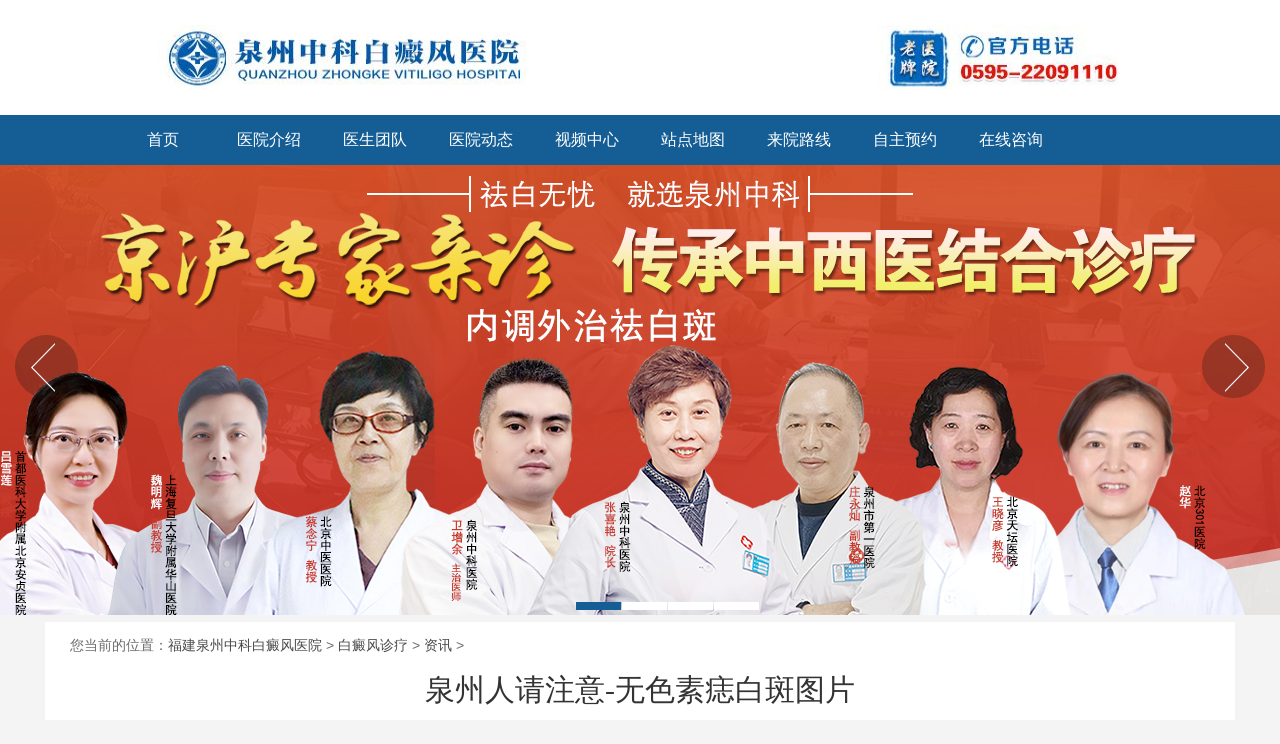

--- FILE ---
content_type: text/html; charset=UTF-8
request_url: http://www.bdfyy0595.com/jkzx/5034.html
body_size: 7324
content:
<!DOCTYPE html>
<!--[if !IE]><!-->
<html lang="zh-cn">
<!--<![endif]-->
<head>
<meta name="applicable-device" content="pc">
<meta http-equiv="Cache-Control" content="no-transform"/>
<meta http-equiv="Cache-Control" content="no-siteapp"/>
<meta http-equiv="Content-Type" content="text/html; charset=utf-8">
<meta name="referrer" content="origin"><title>泉州人请注意-无色素痣白斑图片_泉州中科白癜风医学研究院【官网】</title>
<meta name="description" content="泉州人请注意-无色素痣白斑图片无色素痣的症状主要就是出现无色素痣的情况,如果患者出现了无色素痣的症状,首先好发于躯干、下腹、四肢近端,泉州女性面部和泉州女性颈部亦可受累。随着病情的不断发展,这些无色素痣会越来越大,而且在泉州女性面部的情况下,会发生一定的无色素痣的症状主要就是出现无色素痣的情况,如果患者出现了无色素痣的症状,首先好发于躯干、下腹、四肢近端,泉州女性面部和泉州女性颈部亦可受累。随着病情的不断发展,这些无色素痣会越来越大,而且在泉州女性面部的情况下,会发生一定的" />
<meta name="keywords" content="无色素痣白斑图片,无色素痣白斑症状,泉州中科白癜风医院" />
<script src="/api/language/zh-cn/lang.js" type="text/javascript"></script>
<script src="/static/assets/global/plugins/jquery.min.js" type="text/javascript"></script>
<script src="/static/assets/js/cms.js" type="text/javascript"></script>
<link rel="stylesheet" type="text/css" href="/static/bdf/css/style_1.css"/>
<link rel="stylesheet" type="text/css" href="/static/bdf/css/list_article.css" />
<script type="text/javascript" src="/static/bdf/js/jquery-1.4.2.min.js" ></script>
<script type="text/javascript" src="/static/bdf/js/jquery.superslide.2.1.1.js" ></script>
<script type="application/javascript">
    $(function(){
        if (dr_is_mobile()) {
            document.location.href = 'http://www.bdfyy0595.com/jkzx/5034.html';
        }
    });
</script>
</head>
<body id="mgth">
<nofollow>
    <script charset="UTF-8" id="LA_COLLECT" src="/kst/onKST.js"></script>
    <script type="text/javascript" src="https://gyfk12.kuaishang.cn/bs/ks.j?cI=101632&fI=122396" charset="utf-8"></script>
<nofollow>
<div class="header">
  <div class="logo">
		<img src="/static/bdf/picture/top.jpg" alt="泉州白癜风医院- 泉州治疗白癜风技术好专科医院-泉州中科白癜风医学研究院"/>
		<a href="/" class="la1" title="泉州人请注意-无色素痣白斑图片_资讯_白癜风诊疗_泉州中科白癜风医学研究院【官网】"></a>
	</div>
  <div class="nav">
    <ul>
		<li class=""><a href="/" title="泉州中科白癜风医学研究院【官网】">首页</a></li>
		<li class=""><a href="/yyjs" title="泉州中科白癜风白癜风医院介绍" >医院介绍</a></li>
		<li class=""><a href="/ystd" title="泉州中科白癜风医生团队" >医生团队</a></li>
		<li class=""><a href="/yydt" title="泉州中科医院新闻" >医院动态</a></li>
		<li class=""><a href="/spzx" title="泉州中科关于白癜风科普" >视频中心</a></li>
		<li class=""><a href="/map" title="泉州中科白癜风白癜风站点地图" >站点地图</a></li>
		<li class=""><a href="/lylx" title="泉州中科白癜风白癜风来院路线" >来院路线</a></li>
		<li class=""><a href="/zzyy" title="泉州中科白癜风白癜风自主预约" >自主预约</a></li>
		<li><nofollow><a href="/swt.html" target="_blank" rel="nofollow">在线咨询</a></nofollow></li>
    </ul>
  </div>
</div> <!-- header -->
<div class="banner" id="banner">
		<span class="banner_arrow"><a class="next icon"></a><a class="prev icon"></a></span>
		<div class="hd"><ul>
								<li class="on"></li>
								<li class=""></li>
								<li class=""></li>
								<li class=""></li>
						</ul></div>
		<div class="banner_bd">
			<nofollow><ul>
								<li><a href="/swt.html" target="_blank" style="width:100%;height:450px; display:inline-block;background:url(/uploadfile/202405/4edee7896fad512.jpg) center no-repeat;" title="京沪闽专家亲诊，传承中西医结合诊疗"></a></li>
								<li><a href="/swt.html" target="_blank" style="width:100%;height:450px; display:inline-block;background:url(/uploadfile/202302/dfddd2f8efe3.jpg) center no-repeat;" title="泉州中科白癜风医院坐诊专家庄永灿"></a></li>
								<li><a href="/yyjs/217.html" target="_blank" style="width:100%;height:450px; display:inline-block;background:url(/uploadfile/202207/244889608b45a6.jpg) center no-repeat;" title="泉州老牌专业白癜风医院"></a></li>
								<li><a href="/swt.html" target="_blank" style="width:100%;height:450px; display:inline-block;background:url(/uploadfile/202207/663a5e4f26f4bff.jpg) center no-repeat;" title="白癜风患者该怎么选择医院"></a></li>
							</ul></nofollow>
		</div>
</div>
		<script type="text/javascript">
		 jQuery(".banner").slide({mainCell:".banner_bd ul",autoPlay:false});
		</script> <!-- header-ban -->
 <!-- list-nav -->
<div class="zklist">
  <div class="zkarticle">
    <div class="dqwz">
		<span class="dqwz_l"> 您当前的位置：<a href='/'>福建泉州中科白癜风医院</a> >  <a href="/bdfzl">白癜风诊疗</a> > <a href="/bdfzl/bdfzx">资讯</a> >  </span>
		<span class="dqwz_r"> </span><p class=" clr"></p>
    </div>
    <h1>泉州人请注意-无色素痣白斑图片</h1>
    <div class="s_title"> <span>时间: 2023-11-17　<h2 style="font-size: 14px;display: contents;">泉州中科白癜风医学研究院【官网】</h2>　<nofollow><a href="/swt.html" rel="nofollow" target="_blank">进入在线答疑区</a> </nofollow></div>
    <div class="conter">
			<h3><p>　　无色素痣又叫脱色素痣，它是一种先天性的良性肿瘤，它在出生时，就有或出生后不久就出现，这种病可发生于任何年龄，以儿童多见。而无色素痣不同于一般的痣，它属于先天性的良性肿瘤。无色素痣的症状不会有太大的不同，但是会给我们的正常生活带来很多的不便。如果出现了无色素痣，一定要及时去专业医院治疗。</p><p>　　下面由<a href="/yyjs/217.html" target="_blank">泉州中科白癜风医院</a>医生为大家进行介绍有关无色素痣的特点。</p><p>　　1、无色素痣的症状主要就是出现无色素痣的情况，如果患者出现了无色素痣的症状，首先好发于躯干、下腹、四肢近端，面部和颈部亦可受累。这些部位会出现无色素痣的症状，随着时间的推移，这些无色素痣会逐渐的增大。</p><p>　　2、随着病情的不断发展，这些无色素痣会越来越大，而且在面部的情况下，会发生一定的变化，颜色也会逐渐的加深，后会导致患者的外貌出现明显的缺陷，而且还会给我们的身心健康带来不利的影响。</p><p>　　3、无色素痣的症状还会给我们的正常生活带来比较大的影响，如果无色素痣出现在患者的皮肤上，这就会给我们带来一定的伤害，特别是在颜色变化的程度上，这会给我们的外观造成很大的影响，所以患者一定要积极的进行治疗。</p><p>　　泉州中科白癜风医院医生温馨提示：白斑病的治疗方法多种多样，不同类型的白斑治疗方法也不一样，患者只有对症治疗白斑病，才能早日康复。</p></h3>
			<nofollow><p><a href="/swt.html" rel="nofollow" target="_blank">　　如想了解更多白癜风知识大家可以及时咨询泉州中科白癜风医院在线医生。</a></p></nofollow>
	<nofollow>
		<div class="order_top">
						<div class="ask_doctor_news_left">
				<a href="/ystd/mzzj/53.html" title="张喜艳">
				<em><img src="/uploadfile/202403/e410b4902a10ec3.jpg"></em>
				<div class="ask_doctor_news_xx">
					<h5><span>张喜艳</span><span>院长 </span></h5>
					<p class="p1">擅长：青少年儿童白癜风、疑难性白癜风等特殊顽固性白癜风诊断与治疗，采用白癜风整体观念、中医辨证、西医诊断、因人施治、复方用药、多靶点干预及分期分型和辨证论治等特色诊疗... </p>
				</div>
				</a>
				<div class="clear"></div>
			</div>
			<div class="ask_doctor_news_right">
				<ul>
					<li><a href="/swt.html" target="_blank">在线提问</a></li>
					<li><a href="/swt.html" target="_blank">预约挂号</a></li>
				</ul>
			</div>
						<div class="clear"></div>
		</div>
	</nofollow>
	</div>
    <nofollow><div class="js_swt clearfix">
			<li><a href="/swt.html" rel="nofollow" target="_blank" ><img src="/static/bdf/picture/js-1.jpg" class="" alt="泉州中科白癜风医院" /><br />新型超薄皮片移植</a></li>
			<li><a href="/swt.html" rel="nofollow" target="_blank" ><img src="/static/bdf/picture/js-2.jpg" class="" alt="泉州中科白癜风医院" /><br />美国三维皮肤CT检测</a></li>
			<div class="clear"></div>
			<li><a href="/swt.html" rel="nofollow" target="_blank" ><img src="/static/bdf/picture/js-3.jpg" class="" alt="泉州中科白癜风医院" /><br />美国308准分子激光</a></li>
			<li><a href="/swt.html" rel="nofollow" target="_blank" ><img src="/static/bdf/picture/js-4.jpg" class="" alt="泉州中科白癜风医院" /><br />一次性MC黑色素种植</a></li>
	</div></nofollow>
	<div class="clear"></div>
	<div class="conter tags clearfix">
		<!-- 泉州中科白癜风医院白癜风面部|颈部|腰部|肢端|腿部|白斑|白驳风|白斑风风预约，在线咨询按钮 -->
		<a href="/swt.html" rel="nofollow" target="_blank"><img src="/uploadfile/202310/9c2e1b0c04d6291.jpg" style="width:100%;" title="泉州中科白癜风医院预约" alt="泉州中科白癜风医院白癜风面部|颈部|腰部|肢端|腿部|白斑|白驳风|白斑风风预约"></a>
	</div>
    <div class="conter tags clearfix">
		<!-- 文章标签： -->
		<p>文章链接：http://www.bdfyy0595.com/jkzx/5034.html</p>
    </div>
    <div class="wz">
      <ul>
        <li class="index">上一篇：<a href="/bdfzl/bdfzx/5032.html">泉州5月热点-冰乙酸伤皮肤有白斑怎么办</a></li>
        <li class="index">下一篇：<a href="/bdfzl/bdfzx/5037.html">泉州宝宝皮肤上有一个白斑</a></li>
        <div class="clr"></div>
      </ul>
    </div>
    <nofollow><div class="bbjc" style="display:none;"><a href="/swt.html" rel="nofollow" target="_blank" ><img src="/static/bdf/picture/baibanjc.gif" alt="泉州中科白癜风医院微信公众号"/></a></div></nofollow>
    <div class="question">
      <h3 class="bdbt2">您还想了解哪些内容？</h3>
      <ul>
				<li class="type"><a href="/bdfcs/bbzx/10344.html" title="[预测]泉州南安看点治疗白癜风医院？白癜风治疗后泛红是怎么回事？" >[预测]泉州南安看点治疗白癜风医院？白癜风治疗后泛红是怎么回事？</a></li>
				<li class="type"><a href="/bdfzl/bdfzx/9545.html" title="泉州白癜风正规医院-排名公开：泛发型白癜风病症该如何治疗呢？" >泉州白癜风正规医院-排名公开：泛发型白癜风病症该如何治疗呢？</a></li>
				<li class="type"><a href="/bdfcs/bbzx/6519.html" title="泉州老年人长白斑是怎么回事" >泉州老年人长白斑是怎么回事</a></li>
				<li class="type"><a href="/bdfcs/bbzx/5550.html" title="泉州白癜风医院发布出汗皮肤有白斑" >泉州白癜风医院发布出汗皮肤有白斑</a></li>
				<li class="type"><a href="/bdfzl/bdfzx/5020.html" title="泉州人请注意-女人身上皮肤白斑怎么回事" >泉州人请注意-女人身上皮肤白斑怎么回事</a></li>
				<li class="type"><a href="/bdfzl/bdfzx/4889.html" title="泉州小孩头上的皮肤有白斑图片" >泉州小孩头上的皮肤有白斑图片</a></li>
				<li class="type"><a href="/bdfcs/bbzx/10310.html" title="口碑实力强-泉州皮肤医院治疗白癜风效果好吗？白癜风康复期有什么症状？" >口碑实力强-泉州皮肤医院治疗白癜风效果好吗？白癜风康复期有什么症状？</a></li>
				<li class="type"><a href="/bdfcs/bbzx/10279.html" title="[实时更新]泉州德化专科专业白癜风医院？如何促进黑色素生长？" >[实时更新]泉州德化专科专业白癜风医院？如何促进黑色素生长？</a></li>
				<li class="type"><a href="/bdfzl/bdfzx/10100.html" title="泉州晋江哪治白癜风效果好-公认好口碑：苏孜阿甫片能控制白斑吗？" >泉州晋江哪治白癜风效果好-公认好口碑：苏孜阿甫片能控制白斑吗？</a></li>
				<li class="type"><a href="/bdfcs/bbzx/7878.html" title="泉州宝宝背上长了块白斑是白癜风不" >泉州宝宝背上长了块白斑是白癜风不</a></li>
				<li class="type"><a href="/bdfcs/bbzx/5942.html" title="泉州人请注意指甲上出现白斑点" >泉州人请注意指甲上出现白斑点</a></li>
				<li class="type"><a href="/bdfcs/bbzx/3438.html" title="泉州5月热点-脚趾头皮肤下有白斑" >泉州5月热点-脚趾头皮肤下有白斑</a></li>
				<li class="type"><a href="/bdfcs/bbzx/10483.html" title="[排名热搜]泉州较好的白癜风科医院？儿童晕痣型白斑到底怎么治？" >[排名热搜]泉州较好的白癜风科医院？儿童晕痣型白斑到底怎么治？</a></li>
				<li class="type"><a href="/bdfcs/bbzx/10341.html" title="[健康关注]白癜风黑色素种植手术？白癜风刚刚开始是什么症状？" >[健康关注]白癜风黑色素种植手术？白癜风刚刚开始是什么症状？</a></li>
				<li class="type"><a href="/bdfcs/bbzx/10299.html" title="[口碑排名靠前]泉州洛江医治白癜风医院？白癜风黑色素种植最好的医院？" >[口碑排名靠前]泉州洛江医治白癜风医院？白癜风黑色素种植最好的医院？</a></li>
		      </ul>
    </div>
  </div>
</div>
<div style="clear:both;">&nbsp;</div>
<div class="main arshow">
<div class="arhj">
  <div class="page_xs page">
    <h2><strong>泉州中科学术<em> / 专注白癜风临床科研</em></strong>
      <nofollow><p><a href="/swt.html" rel="nofollow" target="_blank">联合<b>中外</b>国际专家，致力白癜风学术发展</a></p>
      <span class="img"><a href="/swt.html" rel="nofollow" target="_blank"><img src="/static/bdf/images/xs/btn_05.gif" width="157" height="28"></a></span></nofollow></h2>
    <div class="xs_con">
      <div class="xs_c_l">
        <ul>
          <li id="xueshu1" onmouseover="setTab('xueshu',1,4)" class="hover"><span class="icon-xs xs1"></span>
            <p>省内活动</p>
            <i class="icon-xs"></i></li>
          <li id="xueshu2" onmouseover="setTab('xueshu',2,4)"><span class="icon-xs xs2"></span>
            <p>国内会议</p>
            <i class="icon-xs"></i></li>
          <li id="xueshu3" onmouseover="setTab('xueshu',3,4)"><span class="icon-xs xs3"></span>
            <p>国际峰会</p>
            <i class="icon-xs"></i></li>
          <li id="xueshu4" onmouseover="setTab('xueshu',4,4)"><span class="icon-xs xs4"></span>
            <p>公益会诊</p>
            <i class="icon-xs"></i></li>
        </ul>
      </div>
      <div class="xs_c_r" id="con_xueshu_1" style="display:block">
        <div class="xs_cr_con">
          <div class="hd">
            <ul>
              <li><img src="/static/bdf/images/xs/img-xs1-011-s.jpg" width="132" height="78"/></li>
              <li><img src="/images/xs/sn1-1.jpg" width="132" height="78"/></li>
              <li><img src="/static/bdf/images/xs/img-xs1-09-s.jpg" width="132" height="78" title="2016年白色天使守护行动福建省白癜风国际新技术研讨会"/></li>
              <li><img src="/static/bdf/images/xs/img-xs1-02-s.jpg" width="132" height="78"/></li>
              <li><img src="/static/bdf/images/xs/img-xs1-03-s.jpg" width="132" height="78"/></li>
              <li><img src="/static/bdf/images/xs/img-xs1-04-s.jpg" width="132" height="78"/></li>
              <li><img src="/static/bdf/images/xs/img-xs1-05-s.jpg" width="132" height="78"/></li>
              <li><img src="/static/bdf/images/xs/img-xs1-07-s.jpg" width="132" height="78"/></li>
            </ul>
          </div>
          <div class="xs_bd">
            <ul>
              <li><img src="/static/bdf/images/xs/img-xs1-011.jpg" width="584" height="344"/><span></span></li>
              <li><img src="/images/xs/sn1.jpg" width="584" height="344"/ title="福建白癜风心身同治诊疗模式研讨会圆满举办" alt="福建白癜风心身同治诊疗模式研讨会圆满举办"><span>“同关注﹒共见证暨白癜风心身同治诊疗模式研讨会”圆满举办</span></li>
              <li><img src="/static/bdf/images/xs/img-xs1-09.jpg" width="584" height="344"/><span></span></li>
              <li><img src="/static/bdf/images/xs/img-xs1-02.jpg" width="584" height="344"/><span></span></li>
              <li><img src="/static/bdf/images/xs/img-xs1-03.jpg" width="584" height="344"/><span></span></li>
              <li><img src="/static/bdf/images/xs/img-xs1-04.jpg" width="584" height="344"/><span></span></li>
              <li><img src="/static/bdf/images/xs/img-xs1-05.jpg" width="584" height="344"/><span></span></li>
              <li><img src="/static/bdf/images/xs/img-xs1-07.jpg" width="584" height="344"/><span></span></li>
            </ul>
          </div>
        </div>
      </div>
      <div class="xs_c_r" id="con_xueshu_2" style="display:none">
        <div class="xs_cr_con">
          <div class="hd">
            <ul>
              <li><img src="/static/bdf/images/xs/img-xs2-07-s.jpg" width="132" height="78" title="2018年国际白癜风诊疗新技术推广交流会临床指定医院：泉州中科白癜风医院"/></li>
              <li><img src="/static/bdf/images/xs/img-xs2-013-s.jpg" width="132" height="78" title=""/></li>
              <li><img src="/static/bdf/images/xs/img-xs2-012-s.jpg" width="132" height="78" title=""/></li>
              <li><img src="/static/bdf/images/xs/img-xs2-011-s.jpg" width="132" height="78"  title="2016年白色天使守护行动福建省白癜风国际新技术研讨会"/></li>
              <li><img src="/static/bdf/images/xs/img-xs2-010-s.jpg" width="132" height="78" title="2019年我院院长受邀中国（厦门）国际美容产业博览会"/></li>
              <li><img src="/static/bdf/images/xs/img-xs2-09-s.jpg" width="132" height="78" title=""/></li>
              <li><img src="/static/bdf/images/xs/img-xs2-01-s.jpg" width="132" height="78" title=""/></li>
              <li><img src="/static/bdf/images/xs/img-xs2-04-s.jpg" width="132" height="78" title="2015年美国最新第二代308准分子激光治疗系统授权仪式白癜风研讨会"/></li>
            </ul>
          </div>
          <div class="xs_bd">
            <ul>
              <li><img src="/static/bdf/images/xs/img-xs2-07.jpg" width="584" height="344"/><span></span></li>
              <li><img src="/static/bdf/images/xs/img-xs2-013.jpg" width="584" height="344"/><span></span></li>
              <li><img src="/static/bdf/images/xs/img-xs2-012.jpg" width="584" height="344"/><span></span></li>
              <li><img src="/static/bdf/images/xs/img-xs2-011.jpg" width="584" height="344"/><span></span></li>
              <li><img src="/static/bdf/images/xs/img-xs2-010.jpg" width="584" height="344"/><span></span></li>
              <li><img src="/static/bdf/images/xs/img-xs2-09.jpg" width="584" height="344"/><span></span></li>
              <li><img src="/static/bdf/images/xs/img-xs2-01.jpg" width="584" height="344"/><span></span></li>
              <li><img src="/static/bdf/images/xs/img-xs2-04.jpg" width="584" height="344"/><span></span></li>
            </ul>
          </div>
        </div>
      </div>
      <div class="xs_c_r" id="con_xueshu_3" style="display:none">
        <div class="xs_cr_con">
          <div class="hd">
            <ul>
              <li><img src="/static/bdf/images/xs/img-xs3-010-s.jpg" width="132" height="78"/></li>
              <li><img src="/static/bdf/images/xs/img-xs3-09-s.jpg" width="132" height="78"/></li>
              <li><img src="/static/bdf/images/xs/img-xs3-01-s.jpg" width="132" height="78"/></li>
              <li><img src="/static/bdf/images/xs/img-xs3-02-s.jpg" width="132" height="78"/></li>
              <li><img src="/static/bdf/images/xs/img-xs3-03-s.jpg" width="132" height="78"/></li>
              <li><img src="/static/bdf/images/xs/img-xs3-04-s.jpg" width="132" height="78"/></li>
              <li><img src="/static/bdf/images/xs/img-xs3-05-s.jpg" width="132" height="78"/></li>
              <li><img src="/static/bdf/images/xs/img-xs3-06-s.jpg" width="132" height="78"/></li>
            </ul>
          </div>
          <div class="xs_bd">
            <ul>
              <li><img src="/static/bdf/images/xs/img-xs3-010.jpg" width="584" height="344"/><span></span></li>
              <li><img src="/static/bdf/images/xs/img-xs3-09.jpg" width="584" height="344"/><span></span></li>
              <li><img src="/static/bdf/images/xs/img-xs3-01.jpg" width="584" height="344"/><span></span></li>
              <li><img src="/static/bdf/images/xs/img-xs3-02.jpg" width="584" height="344"/><span></span></li>
              <li><img src="/static/bdf/images/xs/img-xs3-03.jpg" width="584" height="344"/><span></span></li>
              <li><img src="/static/bdf/images/xs/img-xs3-04.jpg" width="584" height="344"/><span></span></li>
              <li><img src="/static/bdf/images/xs/img-xs3-05.jpg" width="584" height="344"/><span></span></li>
              <li><img src="/static/bdf/images/xs/img-xs3-06.jpg" width="584" height="344"/><span></span></li>
            </ul>
          </div>
        </div>
      </div>
      <div class="xs_c_r" id="con_xueshu_4" style="display:none">
        <div class="xs_cr_con">
          <div class="hd">
            <ul>
              <li><img src="/static/bdf/images/xs/img-xs4-010-s.jpg" width="132" height="78"/></li>
              <li><img src="/static/bdf/images/xs/img-xs4-09-s.jpg" width="132" height="78"/></li>
              <li><img src="/static/bdf/images/xs/img-xs4-01-s.jpg" width="132" height="78"/></li>
              <li><img src="/static/bdf/images/xs/img-xs4-02-s.jpg" width="132" height="78"/></li>
              <li><img src="/static/bdf/images/xs/img-xs4-03-s.jpg" width="132" height="78"/></li>
              <li><img src="/static/bdf/images/xs/img-xs4-04-s.jpg" width="132" height="78"/></li>
              <li><img src="/static/bdf/images/xs/img-xs4-06-s.jpg" width="132" height="78"/></li>
              <li><img src="/static/bdf/images/xs/img-xs4-07-s.jpg" width="132" height="78"/></li>
            </ul>
          </div>
          <div class="xs_bd">
            <ul>
              <li><img src="/static/bdf/images/xs/img-xs4-010.jpg" width="584" height="344"/><span></span></li>
              <li><img src="/static/bdf/images/xs/img-xs4-09.jpg" width="584" height="344"/><span></span></li>
              <li><img src="/static/bdf/images/xs/img-xs4-01.jpg" width="584" height="344"/><span></span></li>
              <li><img src="/static/bdf/images/xs/img-xs4-02.jpg" width="584" height="344"/><span></span></li>
              <li><img src="/static/bdf/images/xs/img-xs4-03.jpg" width="584" height="344"/><span></span></li>
              <li><img src="/static/bdf/images/xs/img-xs4-04.jpg" width="584" height="344"/><span></span></li>
              <li><img src="/static/bdf/images/xs/img-xs4-06.jpg" width="584" height="344"/><span></span></li>
              <li><img src="/static/bdf/images/xs/img-xs4-07.jpg" width="584" height="344"/><span></span></li>
            </ul>
          </div>
        </div>
      </div>
    </div>
    <script type="text/javascript">jQuery(".xs_cr_con").slide({mainCell:".xs_bd ul",autoPlay:false});</script>
  </div><style>
.arshow{width: 1190px;background:#fff;}.arhj{padding:25px 65px}.page_9 .hj .hd {right:88px;}
	.zkarticle{width:100%;}
	.zkarticle .wz .index {width:70%;}
	.zkarticle .conter {padding:20px;text-align:center;}
	.question {width:94%;}
	.question ul li {width:30%;}
	.order_top{ padding-top: 3%}
	.ask_doctor_news{ width:100%;}
	.ask_doctor_news_left{ width: 78%; float: left;}
	.ask_doctor_news_left em{ width: 64px; height: 64px; float: left;}
	.ask_doctor_news_left em img{ width: 100%; border-radius: 50%;}
	.ask_doctor_news_xx{ float: left; margin-left: 5%; width: 80%;}
	.ask_doctor_news_xx p{ height: auto; line-height: 22px; font-size: 14px;text-indent: 0 !important;}
	.ask_doctor_news_xx h5{height: 28px; line-height: 28px; text-indent: 0;text-align:left;}
	.ask_doctor_news_xx h5 span{font-size: 14px; color: #666; padding-right: 12px;}
	.ask_doctor_news_xx h5 span:first-child{ font-size: 18px; color: #000; font-weight: bold}
	.p1{color: #999;font-size: 14px !important;}
	.p2{ height: 30px !important; line-height: 30px !important; padding-left: 30px; color: #999; background: url(../images/xx.png) no-repeat; line-height: 27px;}
	.p2 span{color: #f14700;}
	.ask_doctor_news_right{ width: 20%; float: left; border-radius: 5px; text-align: center; line-height: 44px; font-size: 16px; margin-top: 1%; margin-left: 2%; background:none;}
	.ask_doctor_news_right li{ width:100%; height: 35px; line-height: 35px; text-align: center; background: #ffba08; color: #fff; margin-bottom: 5%; border-radius: 5px; text-indent: 0;}
	.ask_doctor_news_right li:first-child{ background:#009882;}
	.ask_doctor_news_right li a{ color: #fff; text-align: center; text-indent: 0; text-align: center;}
	.js_swt{width:74%;text-align:center;margin:0 auto;}
	.js_swt li{display:block;float:left;width:48%;padding:0 0.5%;}
	.js_swt img{width:100%;}
</style>
</div>
</div>
<div class="clearfix"></div>
<div class="footer">
  <div class="foot">
    <div class="f_p0 f_p1"><img src="/static/bdf/picture/logo_bottom.png" width="342" height="192"/></div>
    <div class="f_p0 f_p2">
			<p>Copyright &#169; 2025&nbsp;泉州中科白癜风医学研究院【官网】 版权所有</p>
			<p>联系电话：0595-22091110    门诊时间：8:00~18:00</p>
			<p>地址：泉州市丰泽区通港西街59号(宝珊花园正对面)</p>
			<nofollow>
			<p><a target="_blank" href="https://beian.miit.gov.cn/" class="footerlink">互联网ICP备案：闽ICP备16024177号-1</a></p>
			<p>闽公网安备 35050302000610号</p>
			<p>广审文号：（闽-泉-丰）医广【2025】第03-04-17号</p>
			</nofollow>
			<p>
			<a target="_blank" href="/map" class="footerlink">站点地图</a>	&nbsp;
			<a target="_blank" href="/allsitemap.xml" class="footerlink">SiteMap</a>
			</p>
			<p>网站声明：本站信息仅做参考，不可作为诊疗依据！</p>
    </div>
    <div class="f_p0 f_p3" style="display:none;"><span>（官方微信）</span><img src="/static/bdf/picture/ewm.jpg" width="165" height="165"/></div>
	<div style="clear:both;"></div>
  </div>
</div>
<script src="/static/bdf/js/replace.js" type="text/javascript"></script>
<div style="width:1px;height:1px;overflow:hidden;">
<nofollow>
<script charset="UTF-8" id="LA_COLLECT" src="//sdk.51.la/js-sdk-pro.min.js"></script>
<script>LA.init({id: "JoV6IrJNbbkvfdIL",ck: "JoV6IrJNbbkvfdIL"})</script>
<script>LA.init({id:"3Fsqf0yLWwU6Ngj3",ck:"3Fsqf0yLWwU6Ngj3"})</script>
</nofollow>
</div> <!-- footer  -->
</body>
</html>

--- FILE ---
content_type: text/css
request_url: http://www.bdfyy0595.com/static/bdf/css/style_1.css
body_size: 20850
content:
@charset "UTF-8"";
/* CSS Document */
html, body { -webkit-text-size-adjust:none; }
body { width:100%; font-size:16px; font-family:'Microsoft YaHei'; margin:0; padding:0; color:#4a4a4a; line-height:24px; background-color:#FFF; }
article, footer, header, nav, section { display:block; }
h1, h2, h3, h4, h5, h6, hr, p, blockquote, dl, dt, dd, ul, ol, li, pre, form, button, input, textarea, th, td { margin:0; padding:0;}
ul, li{ list-style:none; margin:0; padding:0 }
em{ font-style:normal;}
h2,h3{ font-weight:normal;}
img { border:0px; vertical-align:top; cursor:pointer; }
a { text-decoration:none; cursor:pointer; color:#4a4a4a; }
p { text-align:justify; }
.font { color:#f00; }
.icon { background:url(../images/icon-t1.png) no-repeat; vertical-align:top; display:inline-block;}
.clearfix:after{content:".";display:block;height:0;clear:both;visibility:hidden}
.clear{clear:both}


.logo{ width:100%; text-align:center;background:#fff; position:relative;}
.logo img{ margin:25px 0px; width:1060px; height:65px;}
.logo a{ display:inline-block;}
.logo a.la1{ width:390px; height:60px; position:absolute; top:24px ; left:13%;}
.logo a.la2{ width:238px; height:20px; position:absolute; top:27px ; left:44%;}
.logo a.la3{ width:238px; height:20px; position:absolute; top:46px ; left:44%;}
.logo a.la4{ width:238px; height:20px; position:absolute; top:68px ; left:44%;}

.nav{ width:100%; overflow:hidden; background:#155e95; }
.nav ul{ width:1060px; line-height:50px; text-align:center; margin:0 auto;}
.nav ul li{ width:10%; float:left;}
.nav ul li a{ color:#fff; font-size:16px;width:99%; display:inline-block; line-height:25px;}
.n_hover,.nav ul li:hover{ background:#003e6c;}
.n_hover a,.nav ul li a:hover{}
.n_last a{ border-right:0;}

.banner{ position:relative; width:100%; margin: 0 auto;} 
.banner .hd { position: absolute;width: 300px;bottom:12px;right: 0; left:45%; z-index: 1;}
.banner .hd ul li{ width:45px; height:8px; background-color:#fff; float:left; margin-right:1px;}
.banner .hd ul li.on{ background-color:#155e95;}
.banner .banner_bd ul li{ position:relative;}
.banner .banner_bd ul li img{ width:100%;}
.banner .banner_bd ul li span a{ position:absolute; display:inline-block; left:78%; top:64%; width:110px; height:110px;}

.banner_bd{ position:relative;}
.banner_bd ul li span{ position:absolute; width:361px; height:257px;top: 95px;left: 2.6%;}

.banner_arrow a.next{ width:63px; height:63px; background-position:0 -229px; position:absolute; top:170px; left:15px; z-index:1;}
.banner_arrow a.prev{ width:63px; height:63px; background-position:0 -293px; position:absolute; top:170px; right:15px; z-index:1;}
.main{ width:1060px; margin:0 auto; overflow:hidden;}
.notice{ margin:15px 0 20px; font-size:16px; background:#c91806; line-height:45px; height:45px; text-align:center;  color:#fff;}
.notice strong{ float:left;}
.notice strong img{  padding-top:3px; margin-right:30px;}
.notice .txtScroll-top{ overflow:hidden; position:relative;  border:1px solid #ccc; padding-left:4px; border:0; margin:0 auto; }
.notice .txtScroll-top .hd{display:none;}
.notice .txtScroll-top .bd{ float:left; margin: 10px 0 0 0; text-align:left;  }
.notice .txtScroll-top .infoList li{ height:24px; line-height:24px;   }
.notice .txtScroll-top .infoList li .date{ float:right; color:#999;  }

.bdfbw{ height:130px; overflow:hidden;font-size:17px; border:1px #e6e6e6 solid;}
.bdfbw dt{ background:#e6e6e6 url('[data-uri]') center center no-repeat ; width:144px; float:left; height:122px; text-align:center; position:relative; margin:4px; }
.bdfbw dt strong{ font-size:24px; width:100%; display:inline-block; margin-top:40px; font-weight:normal;}
/*.bdfbw dt i{ width:10px; height:18px; background:url(../images/img-trag.png) no-repeat; display:inline-block; position:absolute; top:57px; right:-10px;}
.bdfbw dd.bw_hover{background-color:#059b90;}*/
.bdfbw dd{ width:150px; height:130px; float:left; border-left:1px #e6e6e6 solid; text-align:center; position:relative; }


.bdfbw dd.bw_hover a,.bdfbw dd:hover a{ color:#fff;}
.bdfbw dd h3{ margin-top:10px; font-weight:normal; font-size:16px; }
.bdfbw dd p{ font-size:12px; width:100%; text-align:center;}

.bdfbw dd a{ color:#333; position:absolute;width:150px; height:130px; display:block;}
.bdfbw dd em{ position:absolute;width:150px; height:130px; top:0; left:0;
	opacity:0;
	/*��ɫ�Ƴ�*/
	-webkit-animation:redOut 0.4s ease;
	-moz-animation:redOut 0.4s ease;
	-ms-animation:redOut 0.4s ease;
	-o-animation:redOut 0.4s ease;
	animation:redOut 0.4s ease;}
.bdfbw dd:hover em{background-color:#059b90;  
	opacity:1;
	/*��ɫ����*/
	-webkit-animation:redIn 0.2s ease;
	-moz-animation:redIn 0.2s ease;
	-ms-animation:redIn 0.2s ease;
	-o-animation:redIn 0.2s ease;
	animation:redIn 0.2s ease;}

/*��������Ч��*/
@keyframes redIn {
	0% {
	-webkit-transform:scale(0.6) ;/* Safari and Chrome */
	-moz-transform: scale(0.6);/* Firefox */
	-ms-transform:scale(0.6) ;/* IE 9 */
	-o-transform:scale(0.6) ;/* Opera */
	transform:scale(0.6) ;
	opacity:0;}
	100% {
	-webkit-transform:scale(1) ;/* Safari and Chrome */
	-moz-transform: scale(1);/* Firefox */
	-ms-transform:scale(1) ;/* IE 9 */
	-o-transform:scale(1) ;/* Opera */
	transform:scale(1) ;
	opacity:1;}
}
@-webkit-keyframes redIn {
	0% {
	-webkit-transform:scale(0.6) ;/* Safari and Chrome */
	-moz-transform: scale(0.6);/* Firefox */
	-ms-transform:scale(0.6) ;/* IE 9 */
	-o-transform:scale(0.6) ;/* Opera */
	transform:scale(0.6) ;
	opacity:0;}
	100% {
	-webkit-transform:scale(1) ;/* Safari and Chrome */
	-moz-transform: scale(1);/* Firefox */
	-ms-transform:scale(1) ;/* IE 9 */
	-o-transform:scale(1) ;/* Opera */
	transform:scale(1) ;
	opacity:1;}
}
@-moz-keyframes redIn {
	0% {
	-webkit-transform:scale(0.6) ;/* Safari and Chrome */
	-moz-transform: scale(0.6);/* Firefox */
	-ms-transform:scale(0.6) ;/* IE 9 */
	-o-transform:scale(0.6) ;/* Opera */
	transform:scale(0.6) ;
	opacity:0;}
	100% {
	-webkit-transform:scale(1) ;/* Safari and Chrome */
	-moz-transform: scale(1);/* Firefox */
	-ms-transform:scale(1) ;/* IE 9 */
	-o-transform:scale(1) ;/* Opera */
	transform:scale(1) ;
	opacity:1;}
}
@-ms-keyframes redIn {
	0% {
	-webkit-transform:scale(0.6) ;/* Safari and Chrome */
	-moz-transform: scale(0.6);/* Firefox */
	-ms-transform:scale(0.6) ;/* IE 9 */
	-o-transform:scale(0.6) ;/* Opera */
	transform:scale(0.6) ;
	opacity:0;}
	100% {
	-webkit-transform:scale(1) ;/* Safari and Chrome */
	-moz-transform: scale(1);/* Firefox */
	-ms-transform:scale(1) ;/* IE 9 */
	-o-transform:scale(1) ;/* Opera */
	transform:scale(1) ;
	opacity:1;}
}
@-o-keyframes redIn {
	0% {
	-webkit-transform:scale(0.6) ;/* Safari and Chrome */
	-moz-transform: scale(0.6);/* Firefox */
	-ms-transform:scale(0.6) ;/* IE 9 */
	-o-transform:scale(0.6) ;/* Opera */
	transform:scale(0.6) ;
	opacity:0;}
	100% {
	-webkit-transform:scale(1) ;/* Safari and Chrome */
	-moz-transform: scale(1);/* Firefox */
	-ms-transform:scale(1) ;/* IE 9 */
	-o-transform:scale(1) ;/* Opera */
	transform:scale(1) ;
	opacity:1;}
}
/*�����Ƴ�Ч��*/
@keyframes redOut {
	0% {
	-webkit-transform:scale(1) ;/* Safari and Chrome */
	-moz-transform: scale(1);/* Firefox */
	-ms-transform:scale(1) ;/* IE 9 */
	-o-transform:scale(1) ;/* Opera */
	transform:scale(1) ;
	opacity:1;}
	100% {
	-webkit-transform:scale(0.6) ;/* Safari and Chrome */
	-moz-transform: scale(0.6);/* Firefox */
	-ms-transform:scale(0.6) ;/* IE 9 */
	-o-transform:scale(0.6) ;/* Opera */
	transform:scale(0.6) ;
	opacity:0;}
}
@-webkit-keyframes redOut {
	0% {
	-webkit-transform:scale(1) ;/* Safari and Chrome */
	-moz-transform: scale(1);/* Firefox */
	-ms-transform:scale(1) ;/* IE 9 */
	-o-transform:scale(1) ;/* Opera */
	transform:scale(1) ;
	opacity:1;}
	100% {
	-webkit-transform:scale(0.6) ;/* Safari and Chrome */
	-moz-transform: scale(0.6);/* Firefox */
	-ms-transform:scale(0.6) ;/* IE 9 */
	-o-transform:scale(0.6) ;/* Opera */
	transform:scale(0.6) ;
	opacity:0;}
}
@-moz-keyframes redOut {
	0% {
	-webkit-transform:scale(1) ;/* Safari and Chrome */
	-moz-transform: scale(1);/* Firefox */
	-ms-transform:scale(1) ;/* IE 9 */
	-o-transform:scale(1) ;/* Opera */
	transform:scale(1) ;
	opacity:1;}
	100% {
	-webkit-transform:scale(0.6) ;/* Safari and Chrome */
	-moz-transform: scale(0.6);/* Firefox */
	-ms-transform:scale(0.6) ;/* IE 9 */
	-o-transform:scale(0.6) ;/* Opera */
	transform:scale(0.6) ;
	opacity:0;}
}
@-ms-keyframes redOut {
	0% {
	-webkit-transform:scale(1) ;/* Safari and Chrome */
	-moz-transform: scale(1);/* Firefox */
	-ms-transform:scale(1) ;/* IE 9 */
	-o-transform:scale(1) ;/* Opera */
	transform:scale(1) ;
	opacity:1;}
	100% {
	-webkit-transform:scale(0.6) ;/* Safari and Chrome */
	-moz-transform: scale(0.6);/* Firefox */
	-ms-transform:scale(0.6) ;/* IE 9 */
	-o-transform:scale(0.6) ;/* Opera */
	transform:scale(0.6) ;
	opacity:0;}
}
@-o-keyframes redOut {
	0% {
	-webkit-transform:scale(1) ;/* Safari and Chrome */
	-moz-transform: scale(1);/* Firefox */
	-ms-transform:scale(1) ;/* IE 9 */
	-o-transform:scale(1) ;/* Opera */
	transform:scale(1) ;
	opacity:1;}
	100% {
	-webkit-transform:scale(0.6) ;/* Safari and Chrome */
	-moz-transform: scale(0.6);/* Firefox */
	-ms-transform:scale(0.6) ;/* IE 9 */
	-o-transform:scale(0.6) ;/* Opera */
	transform:scale(0.6) ;
	opacity:0;}
}

.icon-bw { background:url(../images/icon-bw.png) no-repeat; vertical-align:top; width:54px; height:54px; display:inline-block; margin:8px 0 2px; }
.i_b_1{ background-position:-55px 0;}
.i_b_2{ background-position:-55px -55px;}
.i_b_3{ background-position:-55px -110px;}
.i_b_4{ background-position:-55px -165px;}
.i_b_5{ background-position:-55px -220px;}
.i_b_6{ background-position:-55px -275px;}
.i_b_7{ background-position:-55px -330px;}
.bdfbw dd:hover .i_b_1{ background-position:0 0;}
.bdfbw dd:hover .i_b_2{ background-position:0 -55px;}
.bdfbw dd:hover .i_b_3{ background-position:0 -110px;}
.bdfbw dd:hover .i_b_4{ background-position:0 -165px;}
.bdfbw dd:hover .i_b_5{ background-position:0 -220px;}
.bdfbw dd:hover .i_b_6{ background-position:0 -275px;}
.bdfbw dd:hover .i_b_7{ background-position:0 -330px;}
.bdfbw dd .i_7{vertical-align: top;margin: 4px 0 0 2px;display: inline-block;}
.page{ overflow:hidden;}
.page h2{ line-height:46px; text-align:left; border-bottom:1px #e9e9e9 solid; margin-bottom:20px; overflow:hidden;}
.page h2 strong{ font-size:18px; border-bottom:1px #0c797c solid; line-height:46px; display:inline-block; font-weight:normal; float:left; color:#000;}
.page h2 strong em{ color:#a0a0a0; font-size:14px;}
.page h2 p{line-height: 46px;float: left;font-size: 14px;margin-left: 8%;}
.page h2 p font{ font-size:16px; color:#f00;}
.page h2 p b{ font-size:16px; font-weight:normal; color:#05787b;}
.page h2 p a{  color:#a0a0a0}
.page h2 span{  float:right; padding:1px 8px; font-size:12px; border:1px #ccc dashed; display:inline-block; line-height:18px; border-radius:5px;margin-top: 20px;}
.page h2 span a{ color:#1f1f1f;}
.page h2 span a:hover{ color:#f00; font-weight:bold;}
.page h2 span.img{ margin-top:10px; border:0;}
.page h2 span img{ margin-bottom:10px;}
/*
.page_1{  margin-top:20px;}
.page_1 .p_1_left{ float:left;width:530px;}
.page_1 .p_1_left .p_1_l_con p{ background-color:#f2f2f2; font-size:14px; line-height:26px; padding:12px 20px 10px 0; }
.page_1 .p_1_left .p_1_l_con p img{ float:left; margin-right:10px;}
.p_1_l_c_img{ position:relative; overflow:hidden;}

.page_1 .p_1_left .p_1_l_con .p_1_l_c_img:before{    content: "";
    position: absolute;
    width: 80px;
    height: 300px;
    top: 0;
    left: -150px;
    overflow: hidden;
    background: -moz-linear-gradient(left,rgba(255,255,255,0)0,rgba(255,255,255,.2)50%,rgba(255,255,255,0)100%);
    background: -webkit-gradient(linear,left top,right top,color-stop(0%,rgba(255,255,255,0)),color-stop(50%,rgba(255,255,255,.2)),color-stop(100%,rgba(255,255,255,0)));
    background: -webkit-linear-gradient(left,rgba(255,255,255,0)0,rgba(255,255,255,.2)50%,rgba(255,255,255,0)100%);
    background: -o-linear-gradient(left,rgba(255,255,255,0)0,rgba(255,255,255,.2)50%,rgba(255,255,255,0)100%);
    -webkit-transform: skewX(-25deg);
    -moz-transform: skewX(-25deg);}
.page_1 .p_1_left .p_1_l_con .p_1_l_c_img:hover::before{
-webkit-transition: left .7s;
    -moz-transition: left .7s;
    transition: left .7s;
    left: 540px;}
	
	
.p_1_right{ float:right; border-left:1px #e9e9e9 solid; margin-left:25px; padding-left:25px; width:479px; height:445px;}
.p_1_right ul li{ width:100%; border-bottom:1px #ccc dashed; padding:10px 0 26px; }
.p_1_right ul li h3{ font-size:18px; line-height:32px; color: #1d6ea6; font-family: "����";}
.p_1_right ul li img{ float:left; margin-right:10px; margin-top:6px;}
*/

.banner_1{ margin:15px 0;position:relative;}
.banner_1 .hd ul{ position:absolute; height:15px; bottom:10px; right:10px; z-index:1;}
.banner_1 .hd ul li{ width:15px; height:15px; float:left; margin:0 4px; background:rgba(255,255,255,0.8);}
.banner_1 .hd ul li.on{ background:#71a1df}
.page_2 .p_2_left{ width:310px; height:408px; float:left;}
.page_2 .p_2_left{ width: 310px; height: 408px; float: left; position: relative;}
.page_2 .p_2_left .hd ul{ position:absolute; height:15px; bottom:10px; right:10px; z-index:1;}
.page_2 .p_2_left .hd ul li{ width:15px; height:15px; float:left; margin:0 4px; background:rgba(255,255,255,0.8);}
.page_2 .p_2_left .hd ul li.on{ background:#71a1df}
.page_2 .p_2_cen{ width:534px; float:left; margin:0 30px;}
.page_2 .p_2_cen dl{ width:100%; overflow:hidden;}
.page_2 .p_2_cen dl dt{ width:120px; height:80px; float:left; margin-right:16px;}
.page_2 .p_2_cen dl dd{ float:left; width:398px;}
.page_2 .p_2_cen dl dd h3{ font-size:16px; line-height:30px; color:#000; font-family: "����";}
.page_2 .p_2_cen ul{ width:100%; overflow:hidden; margin-top:10px;}
.page_2 .p_2_cen ul li{ width:100%; float:left; border-bottom:1px #ccc dashed; line-height:32px; font-size:14px; margin-top:3px;}
.page_2 .p_2_cen ul li span{ padding-right:10px; float:right; line-height:32px; font-size:14px; color:#f00;}
.page_2 .p_2_cen ul li.i_last{ border:0;}
.page_2 .p_2_cen ul li a{ color:#000;}
.page_2 .p_2_cen ul li a:hover{ color:#f00;}
.page_2 .p_2_cen ul li a i{ width:28px; height:18px; background-position:-16px 0;}
.page_2 .p_2_right{ width:152px; height:301px;  padding-top:110px;background:url(../images/bg_img01.png) no-repeat; float:right;}
.page_2 .p_2_right p{ font-size:16px; text-align:center; margin:25px 0 18px;}
.page_2 .p_2_right p span{ font-size:12px; width:100%; display:inline-block;}
.page_2 .p_2_right a{ width:100%; height:40px; display:inline-block; margin-top:10px;}
.page_3 h2 span,.page_5 h2 span { border:none;}
.page_3 h2 span i,.page_5 h2 span i{ width:16px; height:15px;margin: 3px 4px; background-position:0 0;}
.page_3 { margin-top:20px;}
/*.page_3 .silde_con{ width:1060px; height:597px; position:relative;}
.page_3 .silde_con .hd ul{ overflow:hidden; margin-bottom:20px;}
.page_3 .silde_con .hd ul li{ width:132px; float:left; border:1px #ccc solid; border-radius:5px; margin-right:20px;}
.page_3 .silde_con .hd ul li.on{ background-color:#71a1df; color:#ff0;border:1px #71a1df solid;}
.page_3 .silde_con .hd ul li img{ margin:3px 7px 3px 3px; float:left;}
.page_3 .silde_con .hd ul li p{ float:left; line-height:20px; margin-top:12px;}
.page_3 .silde_con .hd ul li.li_last{ margin-right:0; float:right;}
.page_3 .silde_con .bd ul{ overflow:hidden; width:1060px; height:509px; background:url(../images/zj_bg.jpg) center center; no-repeat;}
.page_3 .silde_con .bd ul li a{ float:right; display:inline-block; margin:116px 70px 0 0;}
.page_3 .silde_con .bd ul li a.a1{ margin:13px 48px 0 0;}
.p_3_arrow a.next{ width:63px; height:63px; background-position:0 -229px; position:absolute; top:300px; left:15px; z-index:1;}
.p_3_arrow a.prev{ width:63px; height:63px; background-position:0 -293px; position:absolute; top:300px; right:15px; z-index:1;}*/
.p_6_arrow a.next{ width:63px; height:63px; background-position:0 -229px; position:absolute; top:168px; left:20px; z-index:1;}
.p_6_arrow a.prev{ width:63px; height:63px; background-position:0 -293px; position:absolute; top:168px; right:20px; z-index:1;}
.p_7_arrow a.next{ width:63px; height:63px; background-position:0 -229px; position:absolute; top:190px; left:20px; z-index:1;}
.p_7_arrow a.prev{ width:63px; height:63px; background-position:0 -293px; position:absolute; top:190px; right:20px; z-index:1;}
.page_4{ margin-top:15px; margin-bottom:15px;}
.page_4 .p_4_left{ width:720px; float:left;}
.page_4 .p_4_left .p_4_l_con{ border:1px #ccc solid; overflow:hidden;}
.page_4 .p_4_left .p_4_l_con dl{ padding:10px 0 10px 13px;overflow:hidden;}
.page_4 .p_4_left .p_4_l_con dl.dl_odd{ background:#f1f1f1;}
.page_4 .p_4_left .p_4_l_con dl dt{ width:180px; float:left;}
.page_4 .p_4_left .p_4_l_con dl dt img{ float:left; margin-right:7px; height:54px;}
.page_4 .p_4_left .p_4_l_con dl dt p{ float:left; line-height:20px; margin-top:7px; font-size:16px;}
.page_4 .p_4_left .p_4_l_con dl dt p em{ font-size:10px;}

.page_4 .p_4_left .p_4_l_con dl dd{ float:left; width:50px; margin-right:25px; color:#155e95;padding-top: 2px; text-align:center;}
.page_4 .p_4_left .p_4_l_con dl dd a:hover{ background:#ff8200; border-radius:4px; padding:1px 6px; color:#fff;}
.page_4 .p_4_right{ overflow:hidden; float:right; width:320px;}
.page_4 .p_4_right img{ margin:10px 18px;}
.page_4 .p_4_right .p_4_r_top{border:1px #ccc solid;}
.page_4 .p_4_right .p_4_r_bottom{border:1px #ccc solid; margin-top:10px;}
.page_4 .p_4_right .p_4_r_bottom p{ line-height:32px; background-color:#f7f7f7;border-bottom:1px #ccc solid; overflow:hidden;}
.page_4 .p_4_right .p_4_r_bottom p strong{ font-size:18px; color:#fff; text-align:center; background-color:#447cc4; width:114px; display:inline-block; float:left;}
.page_5 .p_5_slideBox{ width:1060px; height:397px; overflow:hidden; position:relative;}
.page_5 .p_5_slideBox .bd ul li { width:1060px; height:397px; overflow:hidden;}
.page_5 .p_5_slideBox .bd ul li .p_5_c_left{ width:594px; float:left;}
.page_5 .p_5_slideBox .bd ul li .p_5_c_left img{ float:left;}
.page_5 .p_5_slideBox .bd ul li .p_5_c_left .p_5_c_l_con{ float:left; width:250px;}
.page_5 .p_5_slideBox .bd ul li .p_5_c_left .p_5_c_l_con h3{ background-color:#24293c; color:#fff; font-size:36px; text-align:center; display:inline-block; padding:40px 0 33px; width:100%; font-weight:bold;}
.page_5 .p_5_slideBox .bd ul li .p_5_c_left .p_5_c_l_con .p_5_c_l_c_bot{ overflow:hidden; height:300px; background:#525e8e url(../images/img_jb_bg.png) no-repeat top; color:#fff; padding:0 26px;}
.page_5 .p_5_slideBox .bd ul li .p_5_c_left .p_5_c_l_con .p_5_c_l_c_bot p{ margin-top:75px; margin-bottom:30px; font-size:14px;}
.page_5 .p_5_slideBox .bd ul li .p_5_c_left .p_5_c_l_con .p_5_c_l_c_bot p strong{ font-size:16px;}
.page_5 .p_5_slideBox .bd ul li .p_5_c_left .p_5_c_l_con .p_5_c_l_c_bot a span{ border:1px #fff solid; width:100%; line-height:35px; text-align:center; color:#ff0; margin-bottom:12px; display:inline-block;}
.page_5 .p_5_slideBox .bd ul li .p_5_c_left .p_5_c_l_con .p_5_c_l_c_bot a span:hover{ background:#ff0; color:#f00;}
.page_5 .p_5_slideBox .bd ul li .p_5_c_right{ float:right; width:440px;}
.page_5 .p_5_slideBox .bd ul li .p_5_c_right img{ float:left; margin:0 20px 18px 0;}
.page_5 .p_5_slideBox .hd{ position:absolute; line-height:24px; right:0px; bottom:10px; width:420px;}
.page_5 .p_5_slideBox .hd ul li{ width:70px; height:40px; background-color:#818181; border-radius:50%; margin-right:10px; float:left; text-align:center; line-height:40px; color:#fff; font-size:20px; cursor:pointer;}
.page_5 .p_5_slideBox .hd ul li.on{ background:#71a1df; color:#ff0;}


.p_6_con .p_6_c_tit{ width:260px; float:left;}
.p_6_con .p_6_c_tit li{ padding:16px 0 16px 20px; margin-bottom:7px; border-top:2px #ccc solid; background-color:#f1f1f1; font-size:21px; color:#000;}
.p_6_con .p_6_c_tit li em{ font-size:12px; color:#999;}
.p_6_con .p_6_c_tit li.hover{ background-color:#71a1df; border-top:2px #447cc4 solid; color:#fff; position:relative;}
.p_6_con .p_6_c_tit li.hover em{ color:#fff;}
.p_6_con .p_6_c_tit li.hover i{ width:10px; height:20px; display:inline-block; background-position:0 -16px;position: absolute;top: 30px;right: -10px;}
.p_6_con .p_6_c_tit li span{ float:left;margin: 6px 10px 0 0;}
.p_6_con .p_6_c_tit li span.sp1{ width:41px ; height:41px; background-position:-144px 0; }
.p_6_con .p_6_c_tit li span.sp2{ width:39px ; height:39px; background-position:-144px -42px; }
.p_6_con .p_6_c_tit li span.sp3{ width:38px ; height:44px; background-position:-144px -83px; }
.p_6_con .p_6_c_tit li span.sp4{ width:36px ; height:42px; background-position:-144px -127px; }
.p_6_con .p_6_c_tit li.hover span.sp1{ background-position:-185px 0; }
.p_6_con .p_6_c_tit li.hover span.sp2{ background-position:-185px -42px; }
.p_6_con .p_6_c_tit li.hover span.sp3{ background-position:-185px -83px; }
.p_6_con .p_6_c_tit li.hover span.sp4{ background-position:-185px -127px; }


.p_6_con .p_6_c_con{ width:750px; border:1px #71a1df solid; float:right; padding:18px 18px 16px; position:relative;}
.p_6_con .p_6_c_con .hd ul{    overflow: hidden;width: 100%;}
.p_6_con .p_6_c_con .hd h3{     font-size: 18px; font-weight: bold; margin-bottom: 24px; float: left; border-right: 1px #ccc dotted; margin-left: 12px;}
.p_6_con .p_6_c_con .hd h3 a{ background-color:#fff; padding-right:15px; position:relative; z-index:1; font-weight: normal;}
.p_6_con .p_6_c_con .hd li.on a{ color:#1d6ea6; font-size:21px;}
/*.p_6_con .p_6_c_con .hd h3 span{ border-top:1px #ccc solid; display:inline-block; width:100%; float:right; position:relative; top:-13px;}*/
.p_6_con .p_6_c_con .p_6_slide img{ margin-right:18px; float:left;}
.p_6_con .p_6_c_con .p_6_slide ul li p{ text-indent:30px; border-bottom:1px #ccc solid; padding-bottom:25px; width:346px; float:left;}
.p_6_con .p_6_c_con .p_6_slide ul li dl{ float:left; border:1px #ccc solid; width:305px; margin-top:23px;}
.p_6_con .p_6_c_con .p_6_slide ul li dl dt{ width:32px; background-color:#ff8200; color:#fff; font-size:20px; text-align:center; float:left; padding:14px 0;}
.p_6_con .p_6_c_con .p_6_slide ul li dl dd{ float:left; width:88%; font-size:16px; line-height:24px;margin-top: 13px;}
.p_6_con .p_6_c_con .p_6_slide ul li dl dd i{ color:#ff8200; margin:0 8px 0 14px;}
.p_6_con .p_6_c_con .p_6_slide ul li dl dd i.slidei{}
i.slide1_i1{ width:24px; height:24px; background-position:0 -358px;}
i.slide1_i2{ width:24px; height:22px; background-position:0 -384px;}
i.slide1_i3{ width:24px; height:22px; background-position:0 -407px;}
i.slide1_2_i1{ width:24px; height:24px; background-position:-78px -358px;}
i.slide1_2_i2{ width:24px; height:24px; background-position:-78px -384px;}
i.slide1_2_i3{ width:24px; height:24px; background-position:-78px -409px;}
i.slide2_i1{ width:26px; height:26px; background-position:-25px -358px;}
i.slide2_i2{ width:26px; height:24px; background-position:-25px -384px;}
i.slide2_i3{ width:26px; height:24px; background-position:-25px -409px;}
i.slide2_2_i1{ width:24px; height:23px; background-position:-185px -358px;}
i.slide2_2_i2{ width:21px; height:22px; background-position:-185px -383px;}
i.slide2_2_i3{ width:23px; height:22px; background-position:-185px -407px;}
i.slide3_i1{ width:26px; height:26px; background-position:-50px -358px;}
i.slide3_i2{ width:26px; height:22px; background-position:-50px -382px;}
i.slide3_i3{ width:26px; height:24px; background-position:-50px -404px;}
i.slide3_2_i1{ width:22px; height:20px; background-position:-211px -358px;}
i.slide3_2_i2{ width:23px; height:22px; background-position:-211px -381px;}
i.slide3_2_i3{ width:21px; height:22px; background-position:-211px -406px;}
i.slide3_3_i1{ width:22px; height:20px; background-position:-234px -358px;}
i.slide3_3_i2{ width:23px; height:22px; background-position:-234px -378px;}
i.slide3_3_i3{ width:21px; height:22px; background-position:-234px -404px;}
i.slide3_4_i1{ width:22px; height:20px; background-position:-185px -292px;}
i.slide3_4_i2{ width:23px; height:22px; background-position:-185px -312px;}
i.slide3_4_i3{ width:21px; height:22px; background-position:-185px -335px;}
i.slide4_i1{ width:21px; height:23px; background-position:-185px -221px;}
i.slide4_i2{ width:22px; height:19px; background-position:-185px -247px;}
i.slide4_i3{ width:22px; height:22px; background-position:-185px -267px;}

.p_ul_li_dl{ float: left;width: 346px; margin-top: 23px;}
.p_ul_li_dl h4{width: 32px; color: #ff8200; font-size: 22px; text-align: center; float: left; padding:4px 5px 4px 0; line-height:28px; border-right:1px #000 solid; position:relative; margin-right:10px;}
.p_ul_li_dl h4 i{ width:5px; height:11px; position:absolute; top:54px; right:-6px; background-position:-12px -20px;}
.p_ul_li_dl div span{ display:inline-block; padding:8px; width:120px; height:38px; float:left; border:1px #ccc solid; margin-left:6px; margin-bottom:5px; font-size:10px; line-height:20px;}
.p_ul_li_dl div span i{ width:35px; height:35px;  float:left; margin-right:6px; margin-top:2px;}
.p_ul_li_dl div span i.p_dl_i1{background-position:-144px -170px;}
.p_ul_li_dl div span i.p_dl_i2{background-position:-144px -206px;}
.p_ul_li_dl div span i.p_dl_i3{background-position:-144px -242px;}
.p_ul_li_dl div span i.p_dl_i4{background-position:-144px -278px;}
.p_ul_li_dl div span i.p_dl_7_i1{background-position:-144px -314px;}
.p_ul_li_dl div span i.p_dl_7_i2{background-position:-144px -350px;}
.p_ul_li_dl div span i.p_dl_7_i3{background-position:-144px -386px;}
.p_ul_li_dl div span i.p_dl_7_i4{background-position:-185px -181px;}

.page_zixun{ border:5px #e9e9e9 solid; padding:16px 22px 22px; overflow:hidden; margin:15px 0;}
.page_zixun dl dt{ color:#f00; font-size:16px; text-align:left; width:100%; display:inline-block; margin-bottom:18px;}
.page_zixun dl dd{ color:#0071b2;float:left; padding:10px 20px; font-size:14px; text-align:center; border:1px #ccc solid; margin-right:12px; line-height:18px;}
.page_zixun dl dd em{ font-size:12px; color:#999;}
.page_zixun dl a img{  display:inline-block; width:238px; height:60px;float:right; }
.page_zixun dl dd:hover{ background-color:#71a1df;color:#fff;}
.page_zixun dl dd:hover em{ color:#fff;} 


.page_7{ position:relative; }
.page_7 .slide_jishi{background-color:#f3f3f3; overflow:hidden;}
.page_7 .slide_jishi .p_7_img{ margin-right:22px; float:left;}
.page_7 .slide_jishi h3{ width:495px; border-bottom:1px #fff solid; float:left; display:block; margin:20px 0 12px; color:#000;}
.page_7 .slide_jishi h3 span{ display:inline-block; border-bottom:1px #0c797c solid; font-size:18px; line-height:35px;}
.page_7 .slide_jishi h3 span i{ width:22px; height:22px; margin:6px;}
.page_7 .slide_jishi h3 span i.p_7_i1{ background-position:-122px -412px;}
.page_7 .slide_jishi h3 span i.p_7_i2{ background-position:-122px -343px;}
.page_7 .slide_jishi h3 span i.p_7_i3{ background-position:-122px -343px;}
.page_7 .slide_jishi h3 span i.p_7_i4{ background-position:-122px -366px;}
.page_7 .slide_jishi p{ width:495px; float:left;}
.page_7  .slide_jishi .p_7_btn{ width: 500px; float: right; margin-right: 20px; text-align: center; margin-top: 14px; font-size: 15px;}
.page_7  .slide_jishi .p_7_btn a{ color: #f00;}/*
.page_7  .slide_jishi .p_7_btn .p_7_t_s1{ width:54px; height:54px; background-position: 0 -121px; margin-right:16px;}
.page_7  .slide_jishi .p_7_btn .p_7_t_s2{ width:54px; height:54px; background-position: 0 -175px;}*/
.page_7 .p_7_bottom{ margin:18px 0 20px; overflow:hidden;}
.page_7 .p_7_bottom li{width:242px; border:2px #ebebeb solid; padding:2px 3px; float:left; margin-right:17px;}
.page_7 .p_7_bottom  .li_last{ margin-right:0;}
.page_7 .p_7_bottom li span{ width:100%; display:inline-block; line-height:30px; float:left; font-size:12px; overflow:hidden; background:#e9e9e9 url(../images/icon-bf.png) no-repeat 4px center; text-indent:30px; white-space:nowrap;text-overflow :ellipsis; color:#000;}
.page_7 .p_7_bottom li:hover img{ opacity:0.8;  filter:Alpha(opacity=80);/* ֻ֧��IE6��7��8��9 */}
.page_7 .p_7_bottom li:hover span{ font-weight:bold;}
.page_8{ margin-top:16px;}
.page_8 .p_8_left{ width:675px; float:left;}
.page_8 .p_8_left .p_8_l_con{ width:315px; border:1px #ccc solid; float:left; margin-right:20px; margin-bottom:18px;}
.page_8 .p_8_left .p_8_l_con h3{background-color:#f7f7f7; border-bottom:1px #ececec solid; overflow:hidden;}
.page_8 .p_8_left .p_8_l_con h3 strong{ display:inline-block; line-height:32px; background-color:#447cc4; padding:0 15px; color:#fff; font-size:14px; font-weight:normal; float:left;}
.page_8 .p_8_left .p_8_l_con h3 span{ float:right; padding:1px 8px; font-size:12px; border:1px #ccc dashed; display:inline-block; line-height:18px; border-radius:5px;margin: 6px 10px 0 0;;}
.page_8 .p_8_left .p_8_l_con h3 span:hover{ border:1px #f00 dashed;}
.page_8 .p_8_left .p_8_l_con h3 span a:hover{ color:#f00;}
.page_8 .p_8_left .p_8_l_con ul { overflow:hidden; padding:10px 3%; width:94%;}
.page_8 .p_8_left .p_8_l_con ul li{  line-height:30px; border-bottom:1px #ccc dashed; width:100%; display:inline-block; font-size:12px;}
.page_8 .p_8_left .p_8_l_con ul li a:hover{ color:#f00; font-size:15px;}
.page_8 .p_8_left .p_8_l_con ul li.li_last{ border-bottom:none;}
.page_8 .p_8_left p{ width:338px; line-height:38px; text-align:center; background-color:#fff5f0; margin:0 auto; overflow:hidden; font-weight:bold;}
.page_8 .p_8_left p a{ font-size:16px; color:#e25933;}
.page_8 .p_8_left p a i{ width:33px; height:24px; background-position:0 -38px; margin:6px 8px 0 0;}
.page_8 .p_8_right h2 { line-height:24px;}
.page_8 .p_8_right h2 strong{ font-size:18px; line-height:24px;}
.page_8 .p_8_right h2 strong em{ font-size:14px;}

.page_8 .p_8_right{ float:left; overflow:hidden; border:1px #ebebeb solid; width:346px; padding:20px 18px;}
.page_8 .p_8_right ul li{ width:68px; float:left; margin:10px 23px; text-align:center;}
.page_8 .p_8_right ul li em.icon-jzlc{ width:64px; height:64px; background-image:url(../images/icon-jzlc.png); display:inline-block; vertical-align:top; margin-bottom:4px;}
.page_8 .p_8_right ul li .em1{ background-position: 0 0;}
.page_8 .p_8_right ul li .em2{ background-position: 0 -65px;}
.page_8 .p_8_right ul li .em3{ background-position: 0 -130px;}
.page_8 .p_8_right ul li .em4{ background-position: 0 -195px;}
.page_8 .p_8_right ul li .em5{ background-position: 0 -260px;}
.page_8 .p_8_right ul li .em6{ background-position: 0 -325px;}
.page_8 .p_8_right ul li .em7{ background-position: 0 -390px;}
.page_8 .p_8_right ul li .em8{ background-position: 0 -455px;}
.page_8 .p_8_right ul li .em9{ background-position: 0 -520px;}
.page_8 .p_8_right ul li .em1:hover{ background-position: -65px 0;}
.page_8 .p_8_right ul li .em2:hover{ background-position: -65px -65px;}
.page_8 .p_8_right ul li .em3:hover{ background-position: -65px -130px;}
.page_8 .p_8_right ul li .em4:hover{ background-position: -65px -195px;}
.page_8 .p_8_right ul li .em5:hover{ background-position: -65px -260px;}
.page_8 .p_8_right ul li .em6:hover{ background-position: -65px -325px;}
.page_8 .p_8_right ul li .em7:hover{ background-position: -65px -390px;}
.page_8 .p_8_right ul li .em8:hover{ background-position: -65px -455px;}
.page_8 .p_8_right ul li .em9:hover{ background-position: -65px -520px;}
.page_9{ margin:15px 0 0 0;}
.page_9 .hj{ position:relative;}
.page_9 .hj .hj_con{ width:1026px; border:7px #ededed solid; padding:12px 10px 0 12px; margin-bottom:38px; overflow:hidden;}
.page_9 .hj .hj_con .diro div{ margin-bottom:11px; position:relative; width:100%; float:left;}
.page_9 .hj .hj_con .diro span{ line-height:35px; color:#fff; background: rgba(0, 0, 0, 0.6); position:absolute; bottom:0; left:0; display: block; width:100%;}
.page_9 .hj .hj_con .diro span i{ width:3px; height:15px; background-color:#a3a792; display:inline-block; float:left; margin:10px 6px 0 12px;}
.page_9 .hj .hj_con .hj_l{ width:349px; float:left; margin-right:10px;}
.page_9 .hj .hj_con .hj_r{ width:665px; float:right;}
.page_9 .hj .hd{ width:156px; height:30px; position:absolute; bottom:15px; right:12px; z-index:1;}
.page_9 .hj .hd ul li{ width:15px; height:15px; border:3px #fff solid; border-radius:50%; float:left; margin:0 7px 0 0;}
.page_9 .hj .hd ul li.on{  background-color:#447cc4;}

.page_9 dl dd{ width:20%; text-align:left; float:left; margin-right:0px;}
.page_9 dl dd img{ margin:0;}
.page_9 dl dd.p_9_li1{ background-color:#e7a5a4;}
.page_9 dl dd.p_9_li2{ background-color:#e5b778;}
.page_9 dl dd.p_9_li3{ background-color:#a4c761;}
.page_9 dl dd.p_9_li4{ background-color:#71a1df;}
.page_9 dl dd.p_9_li5{ background-color:#8162bc; margin-right:0;}

.page_10{ border-top:3px #0c797c solid; background-color:#f6f4f4; padding-left:30px; margin-top:30px;}
.page_10 .p_10_left{ float:left; width:676px;}
.page_10 .p_10_left img{ margin:30px 0 30px 16px;}
.page_10 .p_10_left .p_10_fc .fc_nr{ font-size:16px; line-height:32px; width:100%; display:inline-block; margin-bottom:24px;}
.page_10 .p_10_left .p_10_fc .fc_nr label{ vertical-align:top;}
.page_10 .p_10_left .p_10_fc .fc_nr input{ border:1px #ccc solid; margin-right:30px; line-height:30px;height:30px; font-size:14px; padding-left:8px; }
.page_10 .p_10_left .p_10_fc .fc_nr p{ float:left;}
.page_10 .p_10_left .p_10_fc .fc_nr p.nr1_p1 input{ width:150px;}
.page_10 .p_10_left .p_10_fc .fc_nr p.nr1_p2 input{ margin-right:4px; border:none;}
.page_10 .p_10_left .p_10_fc .fc_nr p.nr1_p2 a{ font-size:16px; vertical-align:top;}
.page_10 .p_10_left .p_10_fc .fc_nr p.nr1_p3{ margin-left:30px;}
.page_10 .p_10_left .p_10_fc .fc_nr p.nr1_p3 input{ width:80px; margin-right:0;}
.page_10 .p_10_left .p_10_fc .fc_nr textarea{ width:540px; height:86px; font-size:14px; padding:12px 12px 0 12px; line-height:24px;} 

.page_10 .p_10_right{ width:230px; float:right; border-left:1px #ccc dashed; background-color:#fff; padding:35px 38px 15px; text-align:center;}
.page_10 .p_10_right p{ width:100%; text-align:center; margin:15px 0 23px;}
.page_10 .p_10_right p font{ color:#f00; text-align:center; overflow:hidden; display:block; width:100%;}
.page_10 .p_10_right span input{ border:none; background-color:#e25933; width:158px; line-height:58px; color:#fff; font-size:20px; margin:0 auto;}
.page_10 .p_10_right .p2{ text-align:left;}


/*footer*/
.footer{ background-color:#155e95; color:#fff; overflow:hidden; padding-bottom:50px; margin-top:30px; width:100%; display:inline-block;}
.footer .foot{ width:76%; margin:48px auto;}
.footer .foot .f_p0{display:block;float:left;text-align:center;}
.footer .foot .f_p1{ width:32%; text-align:center;}
.footer .foot .f_p1 strong{ font-size:26px; font-weight:bold; margin-top:20px; width:100%; display:inline-block;}
.footer .foot .f_p1 img{ max-width:100%;}
.footer .foot .f_p2{ text-align:left; padding-top:15px; font-size:14px; line-height:30px;width:36%;}
.footer .foot .f_p3{ width:32%; }
.footer .foot .f_p3 span{ width:100%; text-align:center; display:inline-block; margin-bottom:6px;}
.footerlink {color:#fff;}

/*20161221add mk_jianjie*/
.jj_con{ width:100%; overflow:hidden;}
.jj_con .jj_tit{ width:50.4%; margin:3% auto;}
.jj_con .jj_mkcon{ float:left; width:100%; border-bottom:1px #ccc dashed; padding-bottom:2%;}
.jj_con .jj_mkcon .jj_mc_tit{ width:100%; line-height:30px; font-size:18px; color:#0e5c84; font-weight:bold; text-align:center;}
.jj_con .jj_mkcon .jj_mc_c{ width:100%; overflow:hidden; text-align:left; margin-bottom:8px;}
.jj_con .jj_mkcon .jj_mc_c .jj_mc_c_l{ float:left; width:10.2%; font-size:16px; color:#0e5c84; }
.jj_con .jj_mkcon .jj_mc_c .jj_mc_c_r{ float:left; width:89.7%;}
.jj_con .jj_mkcon .jj_mc_c .jj_mc_c_r img{ margin:0 2% 1% 0; width:107px; height:64px; float:left;}

/******************20161225add*/
.icon-n{ background:url(../images/icon-t3.png) no-repeat; vertical-align:top; display:inline-block;}
.a_s_i1{ width:14px; height:14px; background-position:-73px -57px;}
.a_s_i2{ width:14px; height:12px; background-position:-73px -73px;}
.a_s_i3{ width:14px; height:12px; background-position:-73px -88px;}
.a_b_s_i1{ width:18px; height:18px; background-position:-73px 0; margin:8px 8px 0 0;}
.a_b_s_i2{ width:18px; height:18px; background-position:-73px -19px; margin:8px 8px 0 0;}
.a_b_s_i3{ width:18px; height:18px; background-position:-73px -38px; margin:8px 8px 0 0;}

/*case*/
.add_bl{ width:100%; overflow:hidden;}
.add_bl .a_b_tit{ width:50px; height:536px; float:left;margin-bottom: 24px;}
.add_bl .a_b_con{ width:1010px; float:right;}
.add_bl .a_b_con .a_b_c_mk{ width:190px; border:1px #dfdfdf solid; float:left; margin:0 0 10px 10px; text-align:center; padding:5px 0 8px;font-size:12px;-webkit-transition:all 0.3s ease-in;-moz-transition:all 0.3s ease-in;-ms-transition:all 0.3s ease-in;-o-transition:all 0.3s ease-in;transition:all 0.3s ease-in;}
.add_bl .a_b_con .a_b_c_mk h3{ font-size:15px; color:#0063ba; line-height:18px; margin:4px 0 0 0;} 
.add_bl .a_b_con .a_b_c_mk span{display:inline-block; text-align:center; margin:4px 0 4px;}
.add_bl .a_b_con .a_b_c_mk span a{ color:#c62f36; border:1px #c62f36 solid; border-radius:2px; display:inline-block; line-height:12px; padding:2px; float:left; margin:0 2px;}
.add_bl .a_b_con .a_b_c_mk .add_share{ width:100%; overflow:hidden; display:inline-block; color:#999999; line-height:20px;}
.add_bl .a_b_con .a_b_c_mk .add_share i{  display:inline-block;  margin: 5px 2px 0 6px;}
.add_bl .a_b_con .a_b_c_mk p{ width:68px; height:18px; margin:0 auto; border:1px #0063ba solid; text-align:center; line-height:18px; }
.add_bl .a_b_con .a_b_c_mk p a{ color:#0063ba;}
.add_bl .a_b_con .a_b_c_mk:hover{ border:1px #0059a7 solid;background-color:#f5f5f5 ; overflow:hidden; padding:3px 0 10px; box-shadow:4px 4px 4px #ccc;}
.add_bl .a_b_con .a_b_c_mk:hover p{ background:#ff9900; border:1px #ff9900 solid;}
.add_bl .a_b_con .a_b_c_mk:hover p a{ color:#fff;}
/*�߿򶯻�
.c-btn--border-line {  position:relative; display:inline-block; height:100%; }
.c-btn--border-line:after { content:''; display:block; position:absolute; }
.c-btn--border-line:before { content:''; display:block; position:absolute; }
.c-btn--border-line { background:none; border:0; box-sizing:border-box; box-shadow:inset 0 0 0 0px transparent; }
.c-btn--border-line:after, .c-btn--border-line:before { box-sizing:border-box; border:1px solid transparent; width:0; height:0; }
.c-btn--border-line:after { top:0; left:0; -webkit-transition:border-color 0s ease-in 0.8s, width 0.2s ease-in 0.6s, height 0.2s ease-in 0.4s; transition:border-color 0s ease-in 0.8s, width 0.2s ease-in 0.6s, height 0.2s ease-in 0.4s; }
.c-btn--border-line:before { bottom:0; right:0; -webkit-transition:border-color 0s ease-in 0.4s, width 0.2s ease-in 0.2s, height 0.2s ease-in; transition:border-color 0s ease-in 0.4s, width 0.2s ease-in 0.2s, height 0.2s ease-in; }
.c-btn--border-line:hover:after, .c-btn--border-line:hover:before { width:100%; height:100%; }
.c-btn--border-line:hover:after { border-top-color:#367dff; border-right-color:#367dff; -webkit-transition:width 0.2s ease-out, height 0.2s ease-out 0.2s; transition:width 0.2s ease-out, height 0.2s ease-out 0.2s; }
.c-btn--border-line:hover:before { border-bottom-color:#367dff; border-left-color:#367dff; -webkit-transition:border-color 0s ease-out 0.4s, width 0.2s ease-out 0.4s, height 0.2s ease-out 0.6s; transition:border-color 0s ease-out 0.4s, width 0.2s ease-out 0.4s, height 0.2s ease-out 0.6s; }
end*/
.add_bl .a_b_share{ width:100%; overflow:hidden; margin-top:15px; position:relative;}
.add_bl .a_b_share span.a_b_arrow a{ position:absolute; width:36px; height:72px; top:60px; z-index:1;}
.add_bl .a_b_share span.a_b_arrow a.prev{ background-position:0 -381px; left:70px;}
.add_bl .a_b_share span.a_b_arrow a.next{ background-position:0 -307px; right:4px;}
.add_bl .a_b_share .a_b_share_tit{ float:left;}
.add_bl .a_b_share ul{ overflow:hidden; float:left; width:100%;}
.add_bl .a_b_share ul li{ border:1px #ccc dashed; border-radius:15px; float:left; width:290px; height:195px; padding:14px 15px 0 12px;  font-size:12px; margin-left:17px; overflow:hidden;}
.add_bl .a_b_share ul li dl{ overflow:hidden;}
.add_bl .a_b_share ul li dl dt{ width:81px; height:97px; background-color:#d9d9d9; text-align:center; color:#0059a7; float:left; margin:0 12px 10px 0; line-height:20px;}
.add_bl .a_b_share ul li dl dd{ border-bottom:1px #ccc dashed; line-height:32px; overflow:hidden;}
.add_bl .a_b_share ul li dl dd.last{ border-bottom:none;}
.add_bl .a_b_share ul li p{ padding:0 7px;}

/*jishu*/
.add_jishu{ width:100%; overflow:hidden; }
.add_jishu ul.a_j_tit{ overflow:hidden; float:left;width:193px; }
.add_jishu ul.a_j_tit li{border:2px #eaeaea solid; font-size:16px;  color:#333; padding:0 0 0 22px; height:57px; line-height:57px; margin-bottom:8px;}
.add_jishu ul.a_j_tit li.hover{border:2px #0068b1 solid; color:#0068b1; }
.add_jishu ul.a_j_tit li span{ display:inline-block;width:34px; height:34px; float:left;margin: 12px 15px 0 0;}

.add_jishu ul.a_j_tit li span.sp1{ background-position:0 0;}
.add_jishu ul.a_j_tit li span.sp2{ background-position:0 -36px;}
.add_jishu ul.a_j_tit li span.sp3{ background-position:0 -72px;}
.add_jishu ul.a_j_tit li span.sp4{ background-position:0 -108px;}
.add_jishu ul.a_j_tit li span.sp5{ background-position:0 -144px;}
.add_jishu ul.a_j_tit li span.sp6{ background-position:0 -476px;}
.add_jishu ul.a_j_tit li.hover span.sp1{ background-position:-36px 0;}
.add_jishu ul.a_j_tit li.hover span.sp2{ background-position:-36px -36px;}
.add_jishu ul.a_j_tit li.hover span.sp3{ background-position:-36px -72px;}
.add_jishu ul.a_j_tit li.hover span.sp4{ background-position:-36px -108px;}
.add_jishu ul.a_j_tit li.hover span.sp5{ background-position:-36px -144px;}
.add_jishu ul.a_j_tit li.hover span.sp6{ background-position:-36px -476px;}
.add_jishu ul.a_j_tit li p{ float:left; line-height:20px;margin-top: 20px;}
.add_jishu ul.a_j_tit li p.p2{margin-top: 8px;}
.add_jishu ul.a_j_tit li i{ width:19px; height:12px; background-position:-36px -280px; display:inline-block; float:right; margin:26px 12px 0 0;    transform:rotate(0deg);
-ms-transform:rotate(0deg); 	/* IE 9 */
-moz-transform:rotate(0deg); 	/* Firefox */
-webkit-transform:rotate(0deg); /* Safari �� Chrome */
-o-transform:rotate(0deg); 	/* Opera */

transition-duration: .3s;
-moz-transition-duration: .3s; /* Firefox 4 */
-webkit-transition-duration: .3s; /* Safari �� Chrome */
-o-transition-duration: .3s; /* Opera */}
.add_jishu ul.a_j_tit li.hover i{ width:12px; height:19px; background-position:-36px -258px; display:inline-block; float:right; margin:22px 12px 0 0;
transform:rotate(360deg);
-ms-transform:rotate(360deg); 	/* IE 9 */
-moz-transform:rotate(360deg); 	/* Firefox */
-webkit-transform:rotate(360deg); /* Safari �� Chrome */
-o-transform:rotate(360deg); 	/* Opera */

transition-duration: .3s;
-moz-transition-duration: .3s; /* Firefox 4 */
-webkit-transition-duration: .3s; /* Safari �� Chrome */
-o-transition-duration: .3s; /* Opera */}


.add_jishu .a_j_con{ width:815px; border:1px #71a1df solid; float:right; padding:20px 18px 16px; position:relative; font-size:12px;}
.add_jishu .a_j_con .hd ul{    overflow: hidden;width: 100%; *height:36px;}
.add_jishu .a_j_con .hd ul li{ float:left;}
.add_jishu .a_j_con .hd h3{     font-size: 16px; font-weight: bold; margin-bottom: 15px; float: left; border-right: 1px #ccc dotted; margin-left: 12px;}
.add_jishu .a_j_con .hd h3 a{ background-color:#fff; padding-right:15px; position:relative; z-index:1; font-weight: normal;}
.add_jishu .a_j_con .hd li.on a{ color:#1d6ea6; font-size:16px;}
.add_jishu .a_j_con .a_j_c_left{ width:444px; float:left; overflow:hidden; margin-right:16px;}
.add_jishu .a_j_con .a_j_c_left dl{ width:444px; float:left; margin-top:10px;}
.add_jishu .a_j_con .a_j_c_left dl dt{ width:67px; height:56px; float:left; margin-right:8px;}
.add_jishu .a_j_con .a_j_c_left dl dd{ width:182px; float:left;line-height:28px;color:#000;}
.a_j_j1_1_i{ width:22px; height:22px;margin: 4px 4px 0 0;}
.a_j_j1_1_i1{ background-position:-96px 0;}
.a_j_j1_1_i2{ background-position:-96px -23px;}
.a_j_j1_1_i3{ background-position:-96px -46px;}
.a_j_j1_1_i4{ background-position:-96px -69px;}
.a_j_j1_1_i5{ background-position:-96px -92px;}
.a_j_j1_1_i6{ background-position:-96px -115px;}
.a_j_j1_1_i7{ background-position:-96px -138px;}
.a_j_j1_1_i8{ background-position:-96px -161px;}
.a_j_j1_1_i9{ background-position:-96px -184px;}
.a_j_j1_1_i10{ background-position:-96px -207px;}
.a_j_j1_1_i11{ background-position:-96px -230px;}
.a_j_j1_1_i12{ background-position:-96px -253px;}
.a_j_j1_1_i13{ background-position:-96px -276px;}
.a_j_j1_1_i14{ background-position:-96px -299px;}
.a_j_j1_1_i15{ background-position:-96px -322px;}
.a_j_j1_1_i16{ background-position:-96px -345px;}
.a_j_j1_1_i17{ background-position:-96px -368px;}
.a_j_j1_1_i18{ background-position:-96px -391px;}
.a_j_j1_1_i19{ background-position:-96px -414px;}
.a_j_j1_1_i20{ background-position:-96px -461px;}
.a_j_j1_1_i21{ background-position:-96px -391px;}
.a_j_j1_1_i22{ background-position:-73px -161px;}
.a_j_j1_1_i23{ background-position:-73px -185px;}
.a_j_j1_1_i24{ background-position:-73px -208px;}
.a_j_j1_1_i25{ background-position:-73px -231px;}
.a_j_j1_1_i26{ background-position:-73px -254px;}
.a_j_j1_1_i27{ background-position:-73px -277px;}
.a_j_j1_1_i28{ background-position:-73px -300px;}
.a_j_j1_1_i29{ background-position:-73px -323px;}
.a_j_j1_1_i30{ background-position:-73px -346px;}
.a_j_j1_1_i31{ background-position:-73px -369px;}
.a_j_j1_1_i32{ background-position:-73px -392px;}
.a_j_j1_1_i33{ background-position:-73px -415px;}
.a_j_j1_1_i34{ background-position:-73px -438px;}
.a_j_j1_1_i35{ background-position:-36px -186px;}
.a_j_j1_1_i36{ background-position:-36px -209px;}
.a_j_j1_1_i37{ background-position:-36px -232px;}
.a_j_c_r_t_i1{ width:16px; height:16px; background-position:-36px -292px; margin:0 2px;}
.a_j_c_r_t_i2{ width:16px; height:16px; background-position:0 -455px; margin:0 4px;}
.a_j_c_r_t_i3{ width:18px; height:18px; background-position:-36px -325px; margin:0 4px;}
.a_j_c_r_t_i4{ width:16px; height:16px; background-position:0 -225px; margin:0 4px;}
.a_j_c_r_t_i5{ width:17px; height:17px; background-position:0 -185px; margin:0 4px;}
.a_j_c_r_t_i6{ width:17px; height:17px; background-position:0 -205px; margin:0 4px;}
.a_j_c_r_t_i7{ width:17px; height:17px; background-position:0 -244px; margin:0 4px;}
.a_j_c_r_t_i8{ width:17px; height:17px; background-position:0 -264px; margin:0 4px;}
.a_j_c_r_t_i9{ width:19px; height:22px; background-position:-36px -345px; margin:0 4px;}
.add_jishu .a_j_con .a_j_c_right{ float:left; width:350px;}
.add_jishu .a_j_con .a_j_c_right .a_j_c_r_top{ margin-bottom:15px;}
.add_jishu .a_j_con .a_j_c_right .a_j_c_r_top h3{ font-size:14px; line-height:32px; font-weight:bold; text-align:center; padding-top:5px;}
.add_jishu .a_j_con .a_j_c_right .a_j_c_r_top span{ display:inline-block; text-align: center; margin-top: -10px;color: #333;    font-weight: normal; }
.add_jishu .a_j_con .a_j_c_right .a_j_c_r_top p{ text-indent:24px; line-height:20px;}
.add_jishu .a_j_con .a_j_c_right .a_j_c_r_top p font{ color:#f00;}
.add_jishu .a_j_con .a_j_c_right .a_j_c_r_btm{ width:100%; overflow:hidden;}
.add_jishu .a_j_con .a_j_c_right .a_j_c_r_btm .a_j_c_r_b_top{ width:100%; height:15px;}
.add_jishu .a_j_con .a_j_c_right .a_j_c_r_btm .a_j_c_r_b_top span{ display:inline-block; float:left; line-height:15px; margin-right:15px;}
.guoqi-china{ width:21px; height:14px; background-position:-73px -104px; margin-right:3px;}
.guoqi-usa{ width:21px; height:14px; background-position:-73px -121px; margin-right:3px;}
.guoqi-jnn{ width:21px; height:14px; background-position:-73px -138px; margin-right:3px;}
.guoqi-astly{ width:21px; height:14px; background-position:-36px -309px; margin-right:3px;}
.add_jishu .a_j_con .a_j_c_right .a_j_c_r_btm .a_j_c_r_b_cen{ padding:10px 9px 0 9px; margin-top:10px; background-color:#e7e7e7; text-align:center; color:#b81111; line-height:30px;}
.add_jishu .a_j_con .a_j_c_right .a_j_c_r_btm .a_j_c_r_b_btm{ overflow:hidden; margin:16px 0 0 18px;}
.add_jishu .a_j_con .a_j_c_right .a_j_c_r_btm .a_j_c_r_b_btm .l{ width:209px; float:left; line-height:23px; border:1px #ccc solid; border-right:none; padding-left:10px;}
.add_jishu .a_j_con .a_j_c_right .a_j_c_r_btm .a_j_c_r_b_btm .r{ width:90px; float:left; line-height:23px; border:1px #066cb3 solid; background-color:#066cb3; text-align:center; color:#fff; }
.add_jishu .a_j_con .a_j_c_right .a_j_c_r_btm ul{ overflow:hidden; padding:10px 16px; border-top:1px #ccc solid;}
.add_jishu .a_j_con .a_j_c_right .a_j_c_r_btm ul h3{ font-size:16px; line-height:20px; padding-bottom:5px; color:#000;}
.add_jishu .a_j_con .a_j_c_right .a_j_c_r_btm ul li{ line-height:23px;}
.add_jishu .a_j_con .a_j_c_right .a_j_c_r_btm dl{ overflow:hidden; padding:7px 0 0 6px;}
.add_jishu .a_j_con .a_j_c_right .a_j_c_r_btm dl dt{ width:24px; height:30px; line-height:15px; padding:5px 8px; border:1px #333 dashed; float:left; margin-right:7px;color: #1d6ea6;}
.add_jishu .a_j_con .a_j_c_right .a_j_c_r_btm dl dd{ line-height:21px;}


/***********************��ר��ģ��*/


.icon2 { background:url(../images/beijing.png) no-repeat; vertical-align:top; display:inline-block; }
.newzj{ width:100%; height:497px; display:inline-block; position:relative; font-size:14px;margin-bottom:15px;}
.newzj .nz_change{ /*width:370px; height:460px; position:absolute; top:25px; right:200px;*/}
.newzj .nz_change .change_search{ width:285px; height:33px; position:absolute; top:25px; left:61%;}
.newzj .nz_change .change_search img{ float:left;}
.newzj .nz_change .change_search select{ float:left; width:175px; height:33px; background-color:#fff; line-height:33px; color:#333333; text-indent:5px; border:0;}
/*�ĸ�С�����л�*/
.change_zj{overflow:hidden;}
.change_zj_hd{ text-align:center; margin: 12px 0 0px 67px;display: inline-block; position:absolute; bottom:22px; left:61%;}
.change_zj_hd ul{ width:225px; margin:0 auto; display:inline-block;}
.change_zj_hd ul li{ width:50px; height:10px; background-color:rgba(63, 60, 63, 0.6); float:left; border-radius:3px; margin:0 3px;}
.change_zj_hd ul li.hover{background-color:#c12925; }

.change_tit_zj .hd ul{width:370px; height:460px; position:absolute; top:64px; left:61%;}
.change_tit_zj .hd ul li{ width:83px; height:89px; overflow:hidden; border:1px #c2c5c9 solid; float:left; margin:6px 6px 0 0; position:relative;}
.change_tit_zj .hd ul li.last{ margin-right:0;}
.change_tit_zj .hd ul li span{ width:100%; background:url(../images/beijing.png) no-repeat; background-position:-68px -40px; height:19px; line-height:19px; text-align:left; display:inline-block; color:#fff; position:absolute; left:0; bottom:0;text-indent: 5px;}
.change_tit_zj .hd ul li.on{border:1px #004ea1 solid; }
.change_tit_zj .hd ul li.on span{  background-position:-68px -61px; }
.change_tit_zj .hd ul li img{ width:83px; height:89px;
-moz-transition:-moz-transform 1s; /* Firefox 4 */
-webkit-transition:-webkit-transform 1s; /* Safari and Chrome */
-o-transition:-o-transform 1s; /* Opera */
transition:transform 1s;
}
.change_tit_zj .hd ul li.on img{
-webkit-transform:scale(1.1,1.1);
-moz-transform:scale(1.1,1.1);
-transform:scale(1.1,1.1);
transform:scale(1.1,1.1);
	}
.change_tit_zj .hd ul div.first{  width:83px; height:89px;float:left; border:1px #004ea1 solid; margin:6px 6px 0 0; }
.change_tit_zj .hd ul div.zz.first{  border:1px #be0604 solid; }
.change_tit_zj .hd ul li.zz.on{border:1px #be0604 solid;}
.change_tit_zj .hd ul li.zz.on span{  background-position:-68px -103px; }
.change_tit_zj .hd ul div.zyb.first{  border:1px #eb8148 solid; }
.change_tit_zj .hd ul li.zyb.on{border:1px #eb8148 solid;}
.change_tit_zj .hd ul li.zyb.on span{  background-position:-68px -124px; }
.change_tit_zj .hd ul div.gnychz.first{  border:1px #01764d solid; }
.change_tit_zj .hd ul li.gnychz.on{border:1px #01764d solid;}
.change_tit_zj .hd ul li.gnychz.on span{  background-position:-68px -82px; }
.change_tit_zj .hd ul li.mzls span{ background-color:rgba(0, 0, 0, 0.4); text-align:center;}
.change_tit_zj .hd ul li.mzls.on span{ background-color:rgba(43, 140, 107, 0.6); text-align:center;}
.change_mz .bd ul{width:100%; height:497px; background:url(../images/zj_bg01.jpg) 100% 100% no-repeat; }
.change_tit_zj .bd .bd_con{ width:316px; height:380px; background-color:#fff; margin:62px 0 0 14%; display:inline-block; position:relative;}
.change_tit_zj .bd .bd_con .bd_con_xie{width:66px; height:66px; background-position:0 0;position: absolute;top: -5px;right: -5px;}
.change_tit_zj .bd .bd_con h2{ margin-top:26px; color:#000; font-size:24px; line-height:42px; display:inline-block; font-weight:bold; padding:0 0 0 38px;}
.change_tit_zj .bd .bd_con h2 p{ font-size:16px; line-height: 32px; font-weight:normal;}
.change_tit_zj .bd .bd_con h2 span{ padding:0 8px; height:22px; border:1px #666 solid; text-align:center; line-height:22px; font-size:14px; color:#666; display:inline-block; font-weight:normal; margin-left:10px;}
.change_tit_zj .bd .bd_con .bd_con_center{ width:260px; margin-left:25px;}
.change_tit_zj .bd .bd_con .bd_con_center h3{ color:#980a09; width:100%; border-bottom:1px #e2c7c7 solid; font-size:14px; margin:13px 0 10px; line-height:28px;}
.change_tit_zj .bd .bd_con .bd_con_center h3 span{ width:66px; border-bottom:2px #980a09 solid;position: relative;bottom: -1px; display:inline-block;}
.change_tit_zj .bd .bd_con .bd_con_center h3 span:after{ content:"";  width:0px;
  height:0px;
  border-left:5px solid transparent;
  border-right:5px solid transparent;
  border-top:5px solid #980a09;
  font-size:0px;
  line-height:0px;position: absolute;top: 29px;right: 28px;}
.change_tit_zj .bd .bd_con .bd_con_center p{ text-indent:20px; font-size:12px; color:#333333; line-height:20px;}
.change_tit_zj .bd .bd_con .bd_con_btn{ margin-left:32px; margin-top:30px; overflow:hidden;}
.change_tit_zj .bd .bd_con .bd_con_btn span{ width:122px; height:38px; line-height:38px; background-color:#004ea1; text-align:center; color:#fff; font-size:14px; display:inline-block; float:left;margin-right:8px;}
.change_tit_zj .bd .bd_con .bd_con_btn span.span2{ background-color:#980a09;}
.change_tit_zj .bd .bd_con .bd_con_btn i.i1{ width:25px; height:19px; background-position:-68px 0;margin-top: 10px; }
.change_tit_zj .bd .bd_con .bd_con_btn i.i2{ width:25px; height:19px; background-position:-68px -21px;margin-top: 10px;margin-right:4px; }
.change_tit_zj .bd .bd_con_zz{background-color:rgba(200, 46, 44, 0.8); color:#fff !important;}
.change_tit_zj .bd .bd_con_zz .bd_con_xie{ background-position:0 -68px;}
.change_tit_zj .bd .bd_con_zz h2,.change_tit_zj .bd .bd_con_zyb h2,.change_tit_zj .bd .bd_con_gnychz h2{ font-size:24px; color:#fff; float:left; width:100%;}
.change_tit_zj .bd .bd_con_zz h2 span,.change_tit_zj .bd .bd_con_zyb h2 span,.change_tit_zj .bd .bd_con_gnychz h2 span{ color:#fff; border:1px #fff solid; }
.change_tit_zj .bd .bd_con_zz h2 p,.change_tit_zj .bd .bd_con_zyb h2 p,.change_tit_zj .bd .bd_con_gnychz h2 p{ font-size:14px; line-height: 32px; font-weight:normal;}
.change_tit_zj .bd .bd_con_zz .bd_con_center h3{ color:#fff; border-bottom:1px #ca7680 solid; }
.change_tit_zj .bd .bd_con_zyb .bd_con_center h3{ color:#fff; border-bottom: 1px #e6c3b1 solid;margin-top: 16px;display: inline-block; }
.change_tit_zj .bd .bd_con_gnychz .bd_con_center h3{ color:#fff; border-bottom:1px #66a78c solid; }
.change_tit_zj .bd .bd_con_zz .bd_con_center h3 span,.change_tit_zj .bd .bd_con_zyb .bd_con_center h3 span,.change_tit_zj .bd .bd_con_gnychz .bd_con_center h3 span{border-bottom:2px #fff solid;}
.change_tit_zj .bd .bd_con_zz .bd_con_center h3 span:after,.change_tit_zj .bd .bd_con_zyb .bd_con_center h3 span:after,.change_tit_zj .bd .bd_con_gnychz .bd_con_center h3 span:after{border-top:5px solid #fff;}
.change_tit_zj .bd .bd_con_zz .bd_con_center p,.change_tit_zj .bd .bd_con_zyb .bd_con_center p,.change_tit_zj .bd .bd_con_gnychz .bd_con_center p{ color:#fff;}
.change_tit_zj .bd .bd_con_zz .bd_con_btn span{background-color:#f48b52;}
.change_tit_zj .bd .bd_con_gnychz .bd_con_btn span{background-color:#f48b52;}
.change_tit_zj .bd .bd_con_gnychz .bd_con_btn span.span2{background-color:#003d27;}
.change_tit_zj .bd .bd_con_yz h2{ font-size:24px;}
.change_tit_zj .bd .bd_con_yz .bd_con_xie{ background-position:0 -136px;}
.change_tit_zj .bd .bd_con_yz .bd_con_center h3{ margin-top:0px;}
.change_tit_zj .bd .bd_con_zyb{background-color:rgba(238, 149, 101, 0.8);}
.change_tit_zj .bd .bd_con_gnychz{background-color:rgba(42, 140, 106, 0.8);}
.change_tit_zj .bd .bd_con_zyb .bd_con_xie{ background-position:0 -204px;}
.change_tit_zj .bd .bd_con_zls .bd_con_xie{ background-position:0 -272px;}
.change_tit_zj .bd .bd_con_gnychz .bd_con_xie{ background-position:0 -340px;}
.change_tit_zj .bd .bd_con_mzls .bd_con_xie{ background-position:0 -340px;}
.bd_con_mzls h2{ font-size:17px !important;}
.bd_con_mzls h2 span,.bd_con_mzls h2 p{ float:left;}
/*����*/

.new_zuozhen{ width:1060px; margin:0 auto 30px; height:320px;}
.new_zuozhen h3{ font-size:18px; line-height:20px; width:100%; overflow:hidden; height:20px; color:#004ea1; font-weight:bold; margin:12px auto 14px;} 
.new_zuozhen p{ font-size:14px; line-height:24px;} 
.new_zuozhen p font{ color:#f00;}
.new_zuozhen .nzz_left{ width:290px; float:left; margin-right:22px;}

.new_zuozhen .nzz_center{ float:left;}
.new_zuozhen .nzz_center .nzz_c_con{ border-bottom:1px #ccc dashed; padding:6px 16px 10px 6px; width:346px;}
.new_zuozhen .nzz_center .nzz_c_con p{ text-indent:30px;}
.new_zuozhen .nzz_right{ width:360px; float:right; font-size:12px;}
.new_zuozhen .nzz_right h3{ background:url(../images/img_bg_line.png) repeat-y; width:100%; height:37px; line-height:37px; text-align:center; color:#fff; font-size:18px; font-weight:bold; margin:0; text-shadow: 2px 2px 2px #333;}
.new_zuozhen .nzz_right dl{ display:inline-block;}
.new_zuozhen .nzz_right dl dt{ line-height:18px; height:18px; background-color:#3ec3a8; font-size:12px; color:#fff; border-left:1px #3ec3a8 solid;}
.new_zuozhen .nzz_right dl dt span{ width:14%; border-right:1px #9fe1d4 solid; float:left; display:inline-block; text-align:center;}
.new_zuozhen .nzz_right dl dt span.last{ border:none;}
.new_zuozhen .nzz_right dl dd{border-left:1px #ccc solid; width:100%; height:34px; line-height:34px; float:left;}
.new_zuozhen .nzz_right dl dd span{width:14%; border-right:1px #ccc solid;border-bottom:1px #ccc solid; float:left; display:inline-block; text-align:center; color:#000;}
.new_zuozhen .nzz_right dl dd span.light{ color:#646464;}
.new_zuozhen .nzz_right dl dd span.red{ color:#f00;}
.new_zuozhen .nzz_right dl dd span.bg_yellow{ background-color:#f48b52; color:#fff;}
.new_zuozhen .nzz_right dl dd span.bg_green{ background-color:#3ec3a8; color:#fff;}
.new_zuozhen .nzz_right dl dd span.bg_blue{ background-color:#004ea1; color:#fff;}
.new_zuozhen .nzz_right .nzz_r_zuozhen{ width:100%; margin-top:10px; overflow:hidden;}
.new_zuozhen .nzz_right .nzz_r_zuozhen img{ float:left;}
.new_zuozhen .nzz_right .nzz_r_zuozhen p{ float: right; width:232px; background-color:#e2eaf0; font-size:12px; padding:7px 15px; line-height:18px; border-radius:5px;}
.new_zuozhen .nzz_right .nzz_r_zuozhen p strong{ color:#004ea1;}
.date-5{ position:relative;}
.date-5:hover .date-lin{ display:block;}
.date-lin{ display:none; width:181px; height:109px; background:url(../images/tab.png) no-repeat; position:absolute; top:21px; left:-39px; z-index:1;}
.date-lin p{ padding:25px 20px 0; line-height:20px; color:#333;}
.date-lin p strong{ color:#be0604; font-weight:normal;} 

/*xueshu*/
.icon-xs{ background:url(../images/icon-xs.png) no-repeat; vertical-align:top; width:31px; height:28px; display:inline-block; margin:12px auto 6px; }
.xs1{ background-position:4px 0;}
.xs2{ background-position:0 -30px;}
.xs3{ background-position:3px -60px;}
.xs4{ background-position:0 -87px;}
.page_xs .xs_con .xs_c_l ul li.hover .xs1{background-position:-30px 0;}
.page_xs .xs_con .xs_c_l ul li.hover .xs2{background-position:-33px -30px;}
.page_xs .xs_con .xs_c_l ul li.hover .xs3{background-position:-31px -60px;}
.page_xs .xs_con .xs_c_l ul li.hover .xs4{background-position:-33px -87px;}
.page_xs{ margin-top:30px;}
.page_xs .xs_con{ margin:30px 0;}
.page_xs .xs_con .xs_c_l{ width:140px; float:left;}
.page_xs .xs_con .xs_c_l ul{}
.page_xs .xs_con .xs_c_l ul li{ width:117px; height:81px; float:left; margin-bottom:8px; border:2px #eaeaea solid; text-align:center; position:relative}
.page_xs .xs_con .xs_c_l ul li p{ font-size:16px; text-align:center;}
.page_xs .xs_con .xs_c_l ul li i{ display:none; width:14px; height:14px;background-position:0 -120px; position:absolute; top:22px; right:-16px;}
.page_xs .xs_con .xs_c_l ul li.hover{border:2px #004fa3 solid; background:#004fa3 url(../images/icon-xs.png) no-repeat 6px -137px;}
.page_xs .xs_con .xs_c_l ul li.hover p{ color:#fff;}
.page_xs .xs_con .xs_c_l ul li.hover i{ display:block;}
.xs_c_r{ float: right;}
.xs_c_r .xs_cr_con{}
.xs_c_r .xs_cr_con .hd{ width:298px; float:right;}
.xs_c_r .xs_cr_con .hd ul li{ margin:0 0 6px 9px; border:3px #e2e2e2 solid; padding:1px; width:132px; height:78px; float:right; overflow:hidden;}
.xs_c_r .xs_cr_con .hd ul li.on{border:3px #004fa3 solid;}
.xs_c_r .xs_cr_con .hd ul li img{ width:132px; height:78px;
-moz-transition:-moz-transform 1s; /* Firefox 4 */
-webkit-transition:-webkit-transform 1s; /* Safari and Chrome */
-o-transition:-o-transform 1s; /* Opera */
transition:transform 1s;
}
.xs_c_r .xs_cr_con .hd ul li.on img{
-webkit-transform:scale(1.2,1.2);
-moz-transform:scale(1.2,1.2);
-transform:scale(1.2,1.2);
transform:scale(1.2,1.2);
	}
.xs_c_r .xs_cr_con .xs_bd{ border:1px #e4dfdf  solid; padding:8px; float:right; margin-right:8px;}
.xs_c_r .xs_cr_con .xs_bd ul li{ position:relative;}
.xs_c_r .xs_cr_con .xs_bd ul li span{ position:absolute; bottom:0; left:0; text-align:center; color:#fff; font-size:14px; line-height:40px; width:100%; display:inline-block; background-color:rgba(0, 0, 0, 0.6);}
.add_001 {width: 100%; overflow: hidden;margin: 16px 0 0 0;}
.add_001 a{ position:relative;display: inline;float: left;}
.add_001 a i{ width:353px; height:130px; display:inline-block;opacity: 0; background:rgba(255, 255, 255, 0.2); position:absolute; top:0; left:0; z-index:1; }
.add_001 a i:hover{ opacity: 1; }

/*20171226 yyxw*/
.page_1{ margin:30px 0;}
.pageN1_l{ width:634px; overflow:hidden; float:left;}
.pageN1_l .hd{ width:100%;}
.pageN1_l .hd ul{ width:100%;display:inline-block; height:44px; border-bottom:1px #efefef solid; margin-bottom:25px;}
.pageN1_l .hd ul li{ width:122px; float:left; text-align:center; font-size:18px; margin-right:25px;}
.pageN1_l .hd ul li span{ width:100%; display:inline-block;}
.pageN1_l .hd ul li i{  width:100%; display:inline-block;font-size:12px; line-height:14px; font-style:normal; color:#999999; float:left;}
.pageN1_l .hd ul li.on{ color:#fb5e00; border-bottom:3px #fb5e00 solid;  padding-bottom: 5px;}
.pageN1_l .hd ul li.on a{ color:#fb5e00}
.pageN1_l .hd ul li.on i{ color:#eeb694}

.pageN1_l .N1_bd{width:100%;}
.pageN1_l .N1_bd ul li{width:100%;}
.pageN1_l .N1_bd ul li .N1_bd_l{ width:225px; float:left; margin-right:20px;}
.pageN1_l .N1_bd ul li .N1_bd_l img{ width:225px; height:225px; background:#ccc;}
.pageN1_l .N1_bd ul li .N1_bd_l span{ font-size:14px; display:inline-block; margin-top:12px; line-height:14px;}
.pageN1_l .N1_bd em{ font-size:10px; color:#fff; display:inline-block; background-color:#d70000; padding:1px 2px; text-align:center; margin-right:6px; line-height:13px; border-radius:3px;}
.pageN1_l .N1_bd ul li dl{ width:382px; float:right;}
.pageN1_l .N1_bd ul li dl dt{ border-bottom:1px #fff solid;}
.pageN1_l .N1_bd ul li dl dt h3{ color:#fb5e00; font-size:18px; line-height:20px;  text-indent:26px;}
.pageN1_l .N1_bd ul li dl dt p{ color:#888888; font-size:13px; line-height:24px; margin:8px 0 16px; text-indent:26px;}
.pageN1_l .N1_bd ul li dl dd{ line-height:32px; border-bottom:1px #dcdcdc dashed; font-size:14px;}

.pageN1_r{ width:402px; float:right; overflow:hidden;}
.pageN1_r .N1_r_tit{ margin-bottom:9px;}
.pageN1_r .N1_r_c{ width:100%; border-bottom:1px #dcdcdc solid; position:relative; overflow:hidden; padding-left:22px;}
.pageN1_r .N1_r_c .arrow a{ position:absolute; top:28px; display:inline-block; width:16px; height:34px; }
.pageN1_r .N1_r_c .arrow a.prev{ left:0;background:url("[data-uri]") 0 0 no-repeat;}
.pageN1_r .N1_r_c .arrow a.next{ right:28px;background:url("[data-uri]") 0 0 no-repeat;}
.pageN1_r .N1_r_c .xingfu_bd{ width:352px; overflow:hidden;}
.pageN1_r .N1_r_c .xingfu_bd ul{width:362px;}
.pageN1_r .N1_r_c .xingfu_bd ul li{ width:112px; float:left; margin-right:8px; display:inline;}
.pageN1_r .N1_r_c .xingfu_bd ul li span{ display:inline-block; width:100%; line-height:20px; font-size:14px; text-align:center; margin:4px 0 16px;}
.pageN1_r dl{ display:inline-block; overflow:hidden; margin-top:10px;}
.pageN1_r dl dd{ line-height:28px; font-size:14px;}
.pageN1_r dl dd i{display: inline-block;font-style: normal; font-size: 25px;vertical-align: top;margin: 0px 7px 0 0; color:#999999;}

.tag{ width:490px; line-height:37px; margin:30px auto 10px; text-align:center; display:none;}
.tag .hot-tag{ background:url(../images/icon-tagb-pc.jpg) 0 0/ 142px 37px no-repeat; width:92px; height:37px; line-height:37px; text-align:center; margin-right:16px; color:#fff; display:inline-block; overflow:hidden;  padding: 0 25px;font-size:16px;}
.tag .hot-tag:nth-of-type(1){ background-image:url(../images/icon-taga-pc.jpg);  }
.tags {}
.tags a {display:inline-block;color:#999;font-size:14px;padding:3px 6px;background-color:#eee;margin:2px;border-radius:3px}



/*180310bl*/
.marbl{ overflow:hidden; width:100%;}
.marbl .marbl_con{ width:250px; padding-left:3px; border:1px #fff solid; float:left; height:320px; display:inline; position:relative; text-align:center; margin-right:10px; margin-bottom:27px; 
-webkit-transition:all 0.3s ease-in;-moz-transition:all 0.3s ease-in;-ms-transition:all 0.3s ease-in;-o-transition:all 0.3s ease-in;transition:all 0.3s ease-in;}

.marbl .marbl_con_r{ margin-right:0;}
.marbl .marbl_con .tb_marbl{ position:absolute; top:10px; left:-1px; width:80px; height:43px; line-height:32px; color:#fff;font-size:22px; background:url('../images/marbl-up.png') 0 0/80px 43px no-repeat;}
.marbl .marbl_con img{ float:left;}
.marbl .marbl_con h3{ float:left; display:inline-block; line-height:22px; height:40px; width:100%; margin:8px 0 10px; color:#2b2b2b; font-weight:bold;font-size:16px; text-align:left;}
.marbl .marbl_con span{ float:left; margin:0 0 12px; height:24px; text-align:center; width:100%; font-size:14px;}
.marbl .marbl_con span a{ line-height:22px; border:1px #ff9a28 dashed; color:#ff9a28; padding:0 5px; border-radius:3px; display:inline-block; margin-right:8px; }
.marbl .marbl_con span a:nth-of-type(2){ border:1px #0063ba dashed; color:#0063ba; margin-right:0;}
.marbl .marbl_con span a i{ display:inline-block; width:16px; height:14px; background:url('[data-uri]') 0 0/ 16px 14px no-repeat; margin: 4px 4px 0 0; vertical-align: top;}
.marbl .marbl_con span a i.icon-2{ background-image:url('[data-uri]');}
.marbl .marbl_con .marbl_xx{ float:left; width:100%; text-align:center;}
.marbl .marbl_con .marbl_xx a{ width:187px; line-height:30px; display:inline-block; background:#fff; border:1px #ef0f0f solid;border-radius:5px; color:#ef0f0f;font-size:16px;
-webkit-transition:all 0.3s ease-in;-moz-transition:all 0.3s ease-in;-ms-transition:all 0.3s ease-in;-o-transition:all 0.3s ease-in;transition:all 0.3s ease-in;}
.marbl .marbl_con p{ float:left; width:100%; text-align:center; margin-top:3px;}
.marbl .marbl_con p a{color:#0063ba; }


.marbl .marbl_con:hover{ border:1px #fff solid;background-color:#f5f5f5 ; overflow:hidden; padding-left:3px; padding-top:0; box-shadow:4px 4px 4px #ccc;}
.marbl .marbl_con:hover .marbl_xx a{  background:#ef0f0f;color:#fff; }
.marbl .marbl_con:hover p a{color:#f00; }

/*180322 mk-xw*/
.nwobw{overflow: hidden; margin:12px 0 20px;display: inline-block;}
.nwobw dl{ width:132px; float:left; text-align:center; font-size:14px; position:relative; display:inline;}
.nwobw dl dt{ width:62px; height:e62px; margin:12px auto 10px;}
.nwobw dl dd{ width:100%; line-height:16px;}
.nwobw dl p{ width:100%; font-size:12px;  color:#a7a7a7; text-align:center;}
.nwobw dl i{ display:inline-block; height:94px; border-left:1px #e4e4e4 solid; position:absolute; top:18px; right:0}

.nwobw dl a:hover dd{ color:#e45369}
.nwobw dl a:hover p{color:#dfb9bf}
.nwobw dl a:hover dt{
transform:rotate(360deg);
-ms-transform:rotate(360deg); /* IE 9 */
-moz-transform:rotate(360deg); /* Firefox */
-webkit-transform:rotate(360deg); /* Safari �� Chrome */
-o-transform:rotate(360deg); /* Opera */
transition-duration: .6s;
-moz-transition-duration: .6s; /* Firefox 4 */
-webkit-transition-duration: .6s; /* Safari �� Chrome */
-o-transition-duration: .6s; /* Opera */
	}
	
	
/*180619*/
.dsfSlide{ margin:46px auto 20px;}
.dsfSlide .hd{ float:left; margin:0 0 28px 122px; overflow:hidden; width:900px;}
.dsfSlide .hd ul li{ width:120px; height:36px; border:1px #cccccc solid; border-radius:5px; text-align:center; line-height:36px; font-size:16px; margin-right:16px; float:left;}
.dsfSlide .hd ul li.on{ background:#0068b1; border:1px #0068b1 solid; color:#fff;}
.dsfSlide .bd{ width:100%; overflow:hidden;}
.dsfSlide .bd ul{}
.dsfSlide .bd ul li{ text-align:center; height:118px; float:left;}
.dsfSlide .bd ul li span{ font-size:14px; color:#666666; line-height:17px; width:100%; display:inline-block; margin-top:12px;}
.dsfSlide .bd ul.ul_1{}
.dsfSlide .bd ul.ul_1 li{ width:12.5%;}

.dsfSlide .bd ul.ul_2{ padding:0 100px;}
.dsfSlide .bd ul.ul_2 li{ width:16.5%;}

.dsfSlide .bd ul.ul_3{ padding:0 45px;}
.dsfSlide .bd ul.ul_3 li{ width:14.28%;}

.dsfSlide .bd ul.ul_4{ padding:0 85px;}
.dsfSlide .bd ul.ul_4 li{ width:137px; background:url(../images/dsf03-bg.jpg) no-repeat; background-size: contain; margin:0 15px;}
.dsfSlide .bd ul.ul_4 li span{ margin-top:22px;}
.dsfSlide .bd ul.ul_5{ padding:0;}
.dsfSlide .bd ul.ul_5 li{ width:14.28%;}

.dsfSlide .bd ul.ul_6{ padding:0 20px;}
.dsfSlide .bd ul.ul_6 li{ width:12.5%;}

/* ��Ժ·�� */
.lxpage .lx3 {padding:8px;box-shadow:0 1px 3px rgba(26,26,26,.2);background:#fff;}
.lxpage .lx3 p {margin:0;}
.lxpage .lx3 p span2{padding: 6px 8px;}
.lxpage .lx3 p span{}
.lxpage .lx3 p stt{}
.lxpage .lx3 p .lxrxte0{background:none;font-weight:bold;font-size:24px;color:#0794e1}
.lxpage .lx3 p .lxrxtel{color:red;font-weight:bold;font-size:24px;}
.lxpage .lx3 p .lxtel{font-weight:bold;}
.lxpage .lx1{margin:10px auto;box-shadow:0 1px 3px rgba(26,26,26,.2);background:#fff}
.lxpage .lxdt{font-size:18px;text-indent: 25px;border-bottom:1px solid #eee;padding:0.5em;margin-top:0.5em;position:relative}

.lxpage .lx1 .lxhj{}
.lx1box{}
.lxpage .lx1-l{width:50%;margin:0 2%;}
.lxpage .lx1-r{width:44%;font-size:12px;}
.lxpage .lx1-r .lxll{display:block;}
.lxpage .lx1-r .lxbox1{width:30%;display:block;float:left;text-align:center;}
.lxpage .lx1-r .lxbox2{display:block;float:left;padding-left:2px;}
.lxpage .lx2{box-shadow:0 1px 3px rgba(26,26,26,.2);background:#fff}
.lxpage .lx2 img {border:#ccc 1px solid;}
.lxpage .lx2 .lx2left {width:48%;display:block;float:left;margin:5px;}
.lxpage .lx2 .lx2left .lx2left1{display:block;float:left;margin-right:5px;}
.lxpage .lx2 .lx2ltit{background: #0190DE;margin-bottom:3px;color: #fff;text-indent: 25px;}
.lxpage .lx2 .lx2right {width:48%;display:block;float:left;margin:5px;}
.lxpage .lx2 .lx2right .lx2right1{display:block;float:left;margin-right:5px;}
/* ��Ժ·�� */
/*߹*/
.timespan{ position:absolute; top:52%;left: 770px;font-family: 'Arial';font-size: 80px; font-weight: bold;letter-spacing: 26px;}
#k_s_ol_floatWin_fl,#ks_ol_floatWin{display:none!important;}

--- FILE ---
content_type: text/css
request_url: http://www.bdfyy0595.com/static/bdf/css/list_article.css
body_size: 2920
content:
@charset "UTF-8";
/* CSS Document */
body{ background:rgba(204, 204, 204, 0.2);}
.zk_nav{ margin:15px auto; width:1190px; height:115px;}
.zk_nav ul  li .nav_top{  height:48px; background:#436895; border-top-left-radius:3px;border-top-right-radius:3px;}
.zk_nav ul  li .nav_top h2{ line-height:48px; color: #FFF; text-indent:38px; margin-left:26px; font-size:16px; font-weight:normal; background:url(../images/navbg1.gif) left center no-repeat}
.zk_nav ul  li .nav_top h2.n2{ background:url(../images/navbg2.gif) left center no-repeat}
.zk_nav ul  li .nav_top h2.n3{ background:url(../images/navbg3.gif) left center no-repeat}
.zk_nav ul  li .nav_top h2.n4{ background:url(../images/navbg4.gif) left center no-repeat}
.zk_nav ul  li .nav_top h2.n5{ background:url(../images/navbg5.gif) left center no-repeat}
.zk_nav ul  li .nav_top h2.n6{ background:url(../images/navbg6.gif) left center no-repeat}
.zk_nav ul  li .nav_bot{  height:58px; background:#ffffff;border-bottom-left-radius:3px;border-bottom-right-radius:3px; border:1px solid #cccccc; border-top:none; padding-top:10px;}
.zk_nav ul  li .nav_bot a{ color:#666666; font-size:14px; margin-left:14px; line-height:24px;display:block;float:left; }
.zk_nav ul  li .nav_bot a:hover{ color:#c93247; text-decoration:underline}
.zk_nav ul  li.none{ margin:0; float:right}
.zk_nav ul {}
.zk_nav ul  li{ width:190px; float:left; margin-right:10px}

.zklist { margin:0 auto; width:1190px; }
.zkarticle { width:900px; float:left; background:#ffffff }
.zklist .dqwz { padding-top:8px }
.zklist .dqwz .dqwz_l { float:left; color:#6c6c6c; margin-left:25px; width:80%; }
.zklist .dqwz .dqwz_1 a { float:left; color:#6c6c6c }
.zklist .dqwz .dqwz_r { float:right }
.zklist .dqwz .dqwz_r a { display:block; width:58px; height:28px; background:#999999; line-height:28px; color:#FFF; border-radius:4px; text-align:center; float:left; margin-right:10px }
.zklist .dqwz .dqwz_r a:hover { background:#c93247 }
.zkarticle h1 { text-align:center; font-size:30px; font-weight:normal; margin:40px 0 20px 0px; color:#333333 ; line-height:40px; padding:0 20px;}
.zkarticle .s_title { color: #636363; text-align: center; }
.zkarticle .s_title span { margin-right: 30px; }
.zkarticle .conter { padding:20px 88px 0; color:#333333; font-size: 15px; line-height: 28px; }
.zkarticle .conter img {max-width:100%;display:block;margin:0 auto;}
.zkarticle .conter p a {color:red;}
.zkarticle .conter p, .zkarticle .conter p a, .zkarticle .conter p a span, .zkarticle .conter p span strong, .zkarticle .conter p strong, .zkarticle .conter p a span strong, .zkarticle .conter p span { font-size: 16px; line-height: 30px; overflow: hidden; font-family:Arial, Helvetica, sans-serif; }
.zkarticle .conter p video {display:block;margin:0 auto;max-width:100%;}
.zkarticle .conter u strong a span, .zkarticle span { font-size: 14px; line-height: 30px; overflow: hidden; font-family:Arial, Helvetica, sans-serif; }
.zkarticle .conter_swt { margin:30px 0 }
.zkarticle .conter_swt a { margin-left:60px }
.zkarticle .wz { padding:0 100px }
.zkarticle .wz ul li { background: rgba(0, 0, 0, 0) url("../images/icon.png") no-repeat scroll -1171px -969px; display: inline; float: left; width: 100%; margin-bottom:10px; }
.zkarticle .wz ul li a{ color:#3798dd;}
.zkarticle .wz .index { color: #333; text-indent: 2em; }
.zkarticle .bbjc { margin:47px 0 30px 31px }
.question { color: #272727; margin: 20px auto 30px; overflow: hidden; width: 820px; }
.question h3 { font-size: 16px; font-weight: normal; padding-bottom: 8px; }
.question ul { display: inline; float: left; height: 145px; padding: 20px 0 0; text-indent: 1.3em; width: 100%; }
.question ul li { background: rgba(0, 0, 0, 0) url("../images/icon.png") no-repeat scroll -1170px -928px; float: left; line-height: 30px; padding-right: 5px; width: 400px; white-space: nowrap;overflow: hidden;text-overflow: ellipsis;}
.question ul li a { color: #333; font-size: 14px;line-height:20px; }
.question ul li a:hover { color: #c93247; }
.question li .type { color: #024c7b; }
.zkarlist { width:900px; float:left; background:#ffffff }
.zkarlist .dqlm { height:45px; line-height:45px; background:#436895; margin:40px 21px 0 21px }
.zkarlist .dqlm h2 { font-weight:normal; color:#FFF; font-size:20px; background:url(../images/dqlmbg.jpg) no-repeat left center; padding-left:37px; margin-left:20px }
.zkarlist .zkpt { }
.zkarlist .zkpt li { width:806px; margin:0 auto; border-bottom:1px dashed #dddddd; padding:36px 0 }
.zkarlist .zkpt li h3 { color:#333333; font-size:20px; font-weight:normal; margin-bottom:17px; background:url(../images/listh3bg.jpg) center left no-repeat; padding-left:27px }
.zkarlist .zkpt li h3 b { font-size:20px; }
.zkarlist .zkpt li p { text-indent:2em; }
.zkarlist .zkpt li p a { color:#c93247 }
.zkarlist .zkpt li a:hover h3 { color:#c93247 }
.pagebox { overflow:hidden; margin-bottom:25px; float:right; margin-top:40px }
.pagebox ul { overflow:hidden; }
.pagebox ul li { float:left; margin:0 10px 0 0; line-height:26px; height:26px; font-size:12px; cursor:pointer; }
.pagebox ul li a { color:#666; padding:0 10px; border:1px solid #999; height:24px; display:inline-block; }
.pagebox ul li a:hover { background:#c93247; color:#fff; border:none; border:1px solid #c93247 }
.pagebox ul li em { font-weight:bold; margin:0 5px; }
.pagebox ul li .select { padding-left:10px; height:26px; line-height:26px; color:#666; border:1px solid #999; }
.pagebox ul li .select option { border:1px solid #999; }
.zklist .bbjc { margin:47px 0 30px 31px }

/*spzx*/
.zkarlist .dqlm {display: inline-block;width: 95%;margin:20px 20px 0;}
.zkarlist .dqlm h2 {display: block;float: left;}
.zkarlist .dqlm .spmore {display: block;float: right;color: #ffffff;padding-right: 20px;}
.zkarlist .spzx{margin:20px;}
.zkarlist .spzx li{display:block;float:left;width:29.5%;padding:8px;margin: 6px;border:none;border-radius: 3px;box-shadow: 0 0 0 1px rgba(0, 0, 0, 0.2);transition: all 200ms ease-out;}
.zkarlist .spzx li:hover{box-shadow: 0 0 6px rgba(35, 173, 278, 1);}
.zkarlist .spzx li img{display:block;margin:0 auto;width:100%;height:145px;}
.zkarlist .spzx li h3{font-size:16px;font-weight:bold;text-align:center;padding:0;overflow: hidden;text-overflow: ellipsis;-webkit-line-clamp: 1;display: -webkit-box;-webkit-box-orient: vertical;line-height:40px;margin:0;}
.zkarlist .spzx li p{font-size:14px;}

/*right*/
.zkright { width:274px; float:right; margin-bottom:20px;}
.zkright .zk_zj { background:#FFF; padding:15px 10px; position:relative }
.zkright .zk_zj h3 { color:#6c6c6c; font-weight:normal; border-bottom:1px solid #b5b5b5; font-size:16px; line-height:32px; margin-bottom:10px }
.zkright .zk_zj .bd { width:252px; height:262px; overflow:hidden }
.zkright .zk_zj .bd li { float:left }
.zkright .zk_zj .bd li img { width:252px; height:262px; }
.zkright .zk_zj .prev { position: absolute; left: 17px; top: 152px; z-index:99 }
.zkright .zk_zj .next { position: absolute; left: 222px; top: 152px; z-index:99 }
.zkright .zkpp { background:#FFF; padding:15px 10px; margin:10px 0 }
.zkright .zkpp h3 { color:#6c6c6c; font-weight:normal; border-bottom:1px solid #b5b5b5; font-size:16px; line-height:32px; margin-bottom:10px }
.zkright .zkpp p { font-size:14px;text-indent:2em; color:#6c6c6c; padding:10px 0; border-bottom:1px dashed #bababa; margin-bottom:2px }
.zkright .zkpp p a { color:#c93247 }
.zkright .zkpp .bd { }
.zkright .zkpp .mb17 { margin-bottom:17px }
.zkright .zkpp .bd li { }
.zkright .zkpp .bd li h3 { width:256px; height:40px; background:#737373; line-height:40px; font-size:14px; color:#FFF; text-align:center }
.zkright .zkpp .hd { margin-left:80px; height:30px }
.zkright .zkpp .hd li { width:12px; height:12px; background:#737373; float:left; margin-left:10px; border-radius:12px }
.zkright .zkpp .hd li.on { background:#c93247 }
.zkright .zkpp a.swt1 { margin-right:12px; }
.zkright .zkpp a.swt2 { float:right;}
.zkright .zkqbjs { background:#FFF; ; padding:15px 10px; }
.zkright .zkqbjs h2 { color:#6c6c6c; font-weight:normal; border-bottom:1px solid #b5b5b5; font-size:16px; line-height:32px; margin-bottom:10px }
.zkright .zkqbjs h3 { font-size:14px; color:#436895; font-weight:normal; width:244px; margin-left:8px; display:block; margin-bottom:10px }
.zkright .zkqbjs h3 em { background:#8eb9f5; display:inline-block; padding:0px 3px 1px 3px; line-height:14px; color:#ffffff; margin:0px 6px 0px 0px; }
.zkright .zkqbjs h3 em.e1 { background:#f54545 }
.zkright .zkqbjs h3 em.e2 { background:#ff8547 }
.zkright .zkqbjs h3 em.e3 { background:#ffac38 }
.zkright .zkqbjs h3 em.e4 { background:#8eb9f5 }
.zkright .zkqbjs h3 em.e4 { background:#a390b7 }
.zkright .zkqbjs h3 b { float:right; color:#FFF; background:#999999; line-height:17px; display:block; padding:3px 8px; margin-top:-4px }
.zkright .zkqbjs h3 i { display:block; float:left }
.zkright .zkqbjs h3 a { color:#436895 }
.zkright .zkqbjs h3.on b { background:#c93247 }
.zkright .zkqbjs h3.on a { color:#436895 }
.zkright .zkqbjs span { padding-left:8px; margin-top:6px; display:block; margin-bottom:15px }



.zkright .tjjs{width: 254px; border-bottom: 1px solid #e6e6e6; overflow:hidden; padding-bottom:24px; }
.zkright .tjjs p{width: 254px;height: 22px;line-height: 22px;    color: #6c6c6c; padding-bottom:12px;
    font-weight: normal; text-indent:0;
    border-bottom: 1px solid #b5b5b5;
    font-size: 16px;
    line-height: 32px;
    margin-bottom: 10px;}
.zkright .tjjs p span{font-family:Arial, Helvetica, sans-serif;font-size: 18px; color:#333;float: left;}
.zkright .tjjs p a{color:#999;font-size: 10px; font-family:Arial, Helvetica, sans-serif;float: right;}
.PicList{width:274px;height: 277px; position:relative;}
.zkright .tjjs p a:hover{ color:#EF6429;}
.zkright .tjjs dt{color:#333;text-align: center; margin-top:10px;}
.zkright .tjjs dt a{ color:#333;}
.zkright .tjjs dt a:hover{ text-decoration:underline;}
.zkright .tjjs dd{text-indent: 24px;line-height: 20px; padding-bottom:12px;font-size:14px;} 
.zkright .tjjs dd a{color:#666;}
.zkright .tjjs li{width: 254px;float: left;height: 26px; overflow:hidden;}
.zkright .tjjs li span{float: left;width: 15px;height: 14px;text-align: center;line-height: 14px;background:#EF6429;color:#fff; margin-left:4px; margin-top:6px;}
.zkright .tjjs li i{float: left;color:#333; margin-left:9px; font-style:normal;}
.zkright .tjjs li i a{ color:#333;font-size:14px;}
.zkright .tjjs li i a:hover{ color:#EF6429;}
.zkright .tjjs li .zxjs{float: right;color:#fff;width: 35px;height: 16px;line-height: 16px;text-align: center;background:#999; margin-top:2px;padding:3px 5px;font-size:14px;}
.zkright .tjjs li .zxjs:hover{background:#EF6429;text-decoration: none;}

--- FILE ---
content_type: application/javascript
request_url: http://www.bdfyy0595.com/static/bdf/js/replace.js
body_size: 695
content:
mgth.innerHTML=mgth.innerHTML.replace(/(NO.1)/gi,"***");
mgth.innerHTML=mgth.innerHTML.replace(/(Top1)/gi,"***");
mgth.innerHTML=mgth.innerHTML.replace(/(安溪中医院)/gi,"***");
mgth.innerHTML=mgth.innerHTML.replace(/(第一品牌)/gi,"***");
mgth.innerHTML=mgth.innerHTML.replace(/(顶级)/gi,"***");
mgth.innerHTML=mgth.innerHTML.replace(/(顶级工艺)/gi,"***");
mgth.innerHTML=mgth.innerHTML.replace(/(顶尖)/gi,"***");
mgth.innerHTML=mgth.innerHTML.replace(/(独家)/gi,"***");
mgth.innerHTML=mgth.innerHTML.replace(/(独一无二)/gi,"***");
mgth.innerHTML=mgth.innerHTML.replace(/(福建医科大学附属第二医院)/gi,"***");
mgth.innerHTML=mgth.innerHTML.replace(/(福建医科大学附属泉州第一医院)/gi,"***");
mgth.innerHTML=mgth.innerHTML.replace(/(福建医科大学附属泉州市第一医院)/gi,"***");
mgth.innerHTML=mgth.innerHTML.replace(/(广肤)/gi,"***");
mgth.innerHTML=mgth.innerHTML.replace(/(国家级)/gi,"***");
mgth.innerHTML=mgth.innerHTML.replace(/(国家级产品)/gi,"***");
mgth.innerHTML=mgth.innerHTML.replace(/(极品)/gi,"***");
mgth.innerHTML=mgth.innerHTML.replace(/(极致)/gi,"***");
mgth.innerHTML=mgth.innerHTML.replace(/(金牌)/gi,"***");
mgth.innerHTML=mgth.innerHTML.replace(/(晋江市医院)/gi,"***");
mgth.innerHTML=mgth.innerHTML.replace(/(晋江中医院)/gi,"***");
mgth.innerHTML=mgth.innerHTML.replace(/(精确)/gi,"***");
mgth.innerHTML=mgth.innerHTML.replace(/(绝对)/gi,"***");
mgth.innerHTML=mgth.innerHTML.replace(/(绝无仅有)/gi,"***");
mgth.innerHTML=mgth.innerHTML.replace(/(领袖品牌)/gi,"***");
mgth.innerHTML=mgth.innerHTML.replace(/(名牌)/gi,"***");
mgth.innerHTML=mgth.innerHTML.replace(/(前无古人)/gi,"***");
mgth.innerHTML=mgth.innerHTML.replace(/(全国首家)/gi,"***");
mgth.innerHTML=mgth.innerHTML.replace(/(全球首发)/gi,"***");
mgth.innerHTML=mgth.innerHTML.replace(/(全网首发)/gi,"***");
mgth.innerHTML=mgth.innerHTML.replace(/(全网销量第一)/gi,"***");
mgth.innerHTML=mgth.innerHTML.replace(/(泉州第二人民医院)/gi,"***");
mgth.innerHTML=mgth.innerHTML.replace(/(泉州第二医院)/gi,"***");
mgth.innerHTML=mgth.innerHTML.replace(/(泉州第一人民医院)/gi,"***");
mgth.innerHTML=mgth.innerHTML.replace(/(泉州第一医院)/gi,"***");
mgth.innerHTML=mgth.innerHTML.replace(/(泉州儿童医院)/gi,"***");
mgth.innerHTML=mgth.innerHTML.replace(/(泉州妇幼保健院)/gi,"***");
mgth.innerHTML=mgth.innerHTML.replace(/(泉州广肤皮肤病医院)/gi,"***");
mgth.innerHTML=mgth.innerHTML.replace(/(泉州市第二医院)/gi,"***");
mgth.innerHTML=mgth.innerHTML.replace(/(泉州市第一人民医院)/gi,"***");
mgth.innerHTML=mgth.innerHTML.replace(/(泉州市第一医院)/gi,"***");
mgth.innerHTML=mgth.innerHTML.replace(/(泉州市儿童医院)/gi,"***");
mgth.innerHTML=mgth.innerHTML.replace(/(泉州市皮肤病防治院)/gi,"***");
mgth.innerHTML=mgth.innerHTML.replace(/(泉州中医院)/gi,"***");
mgth.innerHTML=mgth.innerHTML.replace(/(石狮市医院)/gi,"***");
mgth.innerHTML=mgth.innerHTML.replace(/(史无前例)/gi,"***");
mgth.innerHTML=mgth.innerHTML.replace(/(世界级)/gi,"***");
mgth.innerHTML=mgth.innerHTML.replace(/(世界领先)/gi,"***");
mgth.innerHTML=mgth.innerHTML.replace(/(首个)/gi,"***");
mgth.innerHTML=mgth.innerHTML.replace(/(首家)/gi,"***");
mgth.innerHTML=mgth.innerHTML.replace(/(首选)/gi,"***");
mgth.innerHTML=mgth.innerHTML.replace(/(填补国内空白)/gi,"***");
mgth.innerHTML=mgth.innerHTML.replace(/(万能)/gi,"***");
mgth.innerHTML=mgth.innerHTML.replace(/(王牌)/gi,"***");
mgth.innerHTML=mgth.innerHTML.replace(/(唯一)/gi,"***");
mgth.innerHTML=mgth.innerHTML.replace(/(销量冠军)/gi,"***");
mgth.innerHTML=mgth.innerHTML.replace(/(永久)/gi,"***");
mgth.innerHTML=mgth.innerHTML.replace(/(优秀)/gi,"***");
mgth.innerHTML=mgth.innerHTML.replace(/(掌门人)/gi,"***");
mgth.innerHTML=mgth.innerHTML.replace(/(终极)/gi,"***");
mgth.innerHTML=mgth.innerHTML.replace(/(最便宜)/gi,"***");
mgth.innerHTML=mgth.innerHTML.replace(/(最大)/gi,"***");
mgth.innerHTML=mgth.innerHTML.replace(/(最大程度)/gi,"***");
mgth.innerHTML=mgth.innerHTML.replace(/(最低)/gi,"***");
mgth.innerHTML=mgth.innerHTML.replace(/(最高)/gi,"***");
mgth.innerHTML=mgth.innerHTML.replace(/(最高级)/gi,"***");
mgth.innerHTML=mgth.innerHTML.replace(/(最好)/gi,"***");
mgth.innerHTML=mgth.innerHTML.replace(/(最佳)/gi,"***");
mgth.innerHTML=mgth.innerHTML.replace(/(最具)/gi,"***");
mgth.innerHTML=mgth.innerHTML.replace(/(最时尚)/gi,"***");
mgth.innerHTML=mgth.innerHTML.replace(/(最受欢迎)/gi,"***");
mgth.innerHTML=mgth.innerHTML.replace(/(最先)/gi,"***");
mgth.innerHTML=mgth.innerHTML.replace(/(最先进)/gi,"***");
mgth.innerHTML=mgth.innerHTML.replace(/(最先进加工工艺)/gi,"***");
mgth.innerHTML=mgth.innerHTML.replace(/(最先进科学)/gi,"***");
mgth.innerHTML=mgth.innerHTML.replace(/(最新技术)/gi,"***");
mgth.innerHTML=mgth.innerHTML.replace(/(最新科学)/gi,"***");


--- FILE ---
content_type: application/javascript
request_url: http://www.bdfyy0595.com/api/language/zh-cn/lang.js
body_size: 749
content:
// js语言包
var lang = new Array;
lang['ok'] = '确定';
lang['ts'] = '提示';
lang['ip'] = 'IP信息';
lang['esc'] = '取消';
lang['add'] = '添加';
lang['edit'] = '修改';
lang['code'] = '代码';
lang['show'] = '查看';
lang['send'] = '推送';
lang['save'] = '保存';
lang['copy'] = '复制';
lang['error'] = '系统错误';
lang['error_admin'] = '系统崩溃，请检查错误日志';
lang['member'] = '用户信息';
lang['paylog'] = '交易记录';
lang['todoing'] = '执行结果';
lang['logout'] = '你确定要退出吗？';
lang['htmlfile'] = '生成静态页';
lang['protocol'] = '用户注册协议';
lang['unloadtips'] = '数据未保存，你确定要离开吗？';
lang['unformid'] = '表单id属性不存在';
lang['repeatformid'] = '表单id属性已重复定义';

// 日期类型语言包
var finecms_datepicker_lang = {
    days: ["星期日", "星期一", "星期二", "星期三", "星期四", "星期五", "星期六", "星期日"],
    daysShort: ["周日", "周一", "周二", "周三", "周四", "周五", "周六", "周日"],
    daysMin:  ["日", "一", "二", "三", "四", "五", "六", "日"],
    months: ["一月", "二月", "三月", "四月", "五月", "六月", "七月", "八月", "九月", "十月", "十一月", "十二月"],
    monthsShort: ["一月", "二月", "三月", "四月", "五月", "六月", "七月", "八月", "九月", "十月", "十一月", "十二月"],
    today: "今日",
    clear: "清空",
    suffix: [],
    meridiem: [],
    titleFormat: "MM yyyy"
};


--- FILE ---
content_type: application/javascript
request_url: http://www.bdfyy0595.com/static/assets/js/cms.js
body_size: 15000
content:
"undefined"==typeof jQuery&&console.log("没有引用jquery库");var cms_post_addfunc=new Array;function dr_lang(e){return"undefined"!=typeof lang&&void 0!==lang[e]&&lang[e]?lang[e]:e}function dr_strtotime(e){-1==e.indexOf(" ")&&(e+=" 00:00:00");var a=e.replace(/:/g,"-"),t=(a=a.replace(/ /g,"-")).split("-"),r=new Date(Date.UTC(t[0],t[1]-1,t[2],t[3]-8,t[4],t[5]));return parseInt(r.getTime()/1e3)}function dr_get_web_dir(){return"undefined"!=typeof web_dir&&web_dir?web_dir:"/"}function dr_isEllipsis(e){var a,t,r=e.cloneNode();return r.style.width=e.offsetWidth+"px",r.style.height=e.offsetHeight+"px",r.style.overflow="auto",r.style.position="absolute",r.style.zIndex=-1,r.style.opacity=0,r.style.whiteSpace="nowrap",r.innerHTML=e.innerHTML,(a=e.parentNode).appendChild(r),t=r.scrollWidth>r.offsetWidth,a.removeChild(r),t}function dr_is_mobile(){var e=navigator.userAgent,a=/(?:Windows Phone)/.test(e),t=/(?:SymbianOS)/.test(e)||a,r=/(?:Android)/.test(e),i=/(?:Firefox)/.test(e),o=(/(?:Chrome|CriOS)/.test(e),/(?:iPad|PlayBook)/.test(e)||r&&!/(?:Mobile)/.test(e)||i&&/(?:Tablet)/.test(e));return!(!(/(?:iPhone)/.test(e)&&!o)&&!r&&!t)}function dr_ftable_mydelete(e){var a=$(e);a.parent().find(".form-control-file").val("0"),a.parent().find(".form-control-link").val("0"),a.parent().find(".form-control-preview").val(""),a.parent().find(".ftable-show").hide(),a.parent().find(".ftable-delete").hide()}function dr_ftable_myfileinput(e,a){var t=$(e);layer.open({type:2,title:'<i class="fa fa-folder-open"></i>',fix:!0,scrollbar:!1,shadeClose:!0,shade:0,area:["50%","50%"],btn:[dr_lang("确定")],yes:function(e,r){var i=layer.getChildFrame("body",e),o=layer.load(2,{time:1e7});return $.ajax({type:"POST",dataType:"json",url:a,data:$(i).find("#myform").serialize(),success:function(a){if(layer.close(o),a.token){var r=a.token;$(i).find("#myform input[name='"+r.name+"']").val(r.value)}if(1==a.code){layer.close(e);var n=a.data.result[0];t.parent().find(".form-control2").val(n.id),t.parent().find(".form-control-link").val(n.url),t.parent().find(".form-control-preview").val(n.url),t.parent().find(".ftable-show").show(),t.parent().find(".ftable-delete").show(),dr_tips(1,a.msg)}else dr_tips(0,a.msg);return!1}}),!1},success:function(e,a){dr_iframe_error(layer,a,1)},content:a+"&is_iframe=1"})}function dr_ftable_myshow(e){var a=$(e),t=a.parent().find(".form-control-link").val(),r=a.parent().find(".form-control-preview").val(),i="400px";1==is_mobile_cms&&(i="80%");var o="";"undefined"!=typeof is_cms_dev&&is_cms_dev&&(o='<p style="text-align: center"><a href="'+r+'" target="_blank">'+r+"</a></p>"),top.layer.alert(o+'<p style="text-align: center"><a href="'+t+'" target="_blank"><img style="max-width:100%" src="'+r+"?"+Date.parse(new Date)+'"></a></p>',{shade:0,shadeClose:!0,title:"",area:[i,i],btn:[]})}function dr_ftable_textareainput(e){var a=$("#"+e).val(),t="50%",r="50%";1==is_mobile_cms&&(t=r="90%"),layer.open({type:1,title:'<i class="fa fa-edit"></i>',fix:!0,scrollbar:!1,shadeClose:!0,shade:0,area:[t,r],btn:[dr_lang("确定")],yes:function(a,t){$("#"+e).val($("#form-"+e).val()),layer.close(a)},content:'<div style="padding:10px;height:100%;"><textarea style="height:100%;" id="form-'+e+'" class="form-control">'+a+"</textarea></div>"})}function dr_preview_video(e){var a="450px",t='width="350" height="280"';if(1==is_mobile_cms){a="90%";t='width="90%" height="200"'}var r="";"undefined"!=typeof is_cms_dev&&is_cms_dev&&(r='<p style="text-align: center"><a href="'+e+'" target="_blank">'+e+"</a></p>"),layer.alert(r+'<p style="text-align: center"> <video class="video-js vjs-default-skin" controls="" preload="auto" '+t+'><source src="'+e+'" type="video/mp4"/></video>\n</p>',{shade:0,shadeClose:!0,title:"",area:[a,a],btn:[]})}function dr_preview_image(e){var a="400px";1==is_mobile_cms&&(a="80%");var t="";"undefined"!=typeof is_cms_dev&&is_cms_dev&&(t='<p style="text-align: center"><a href="'+e+'" target="_blank">'+e+"</a></p>"),top.layer.alert(t+'<p style="text-align: center"><a href="'+e+'" target="_blank"><img style="max-width:100%" src="'+e+"?"+Date.parse(new Date)+'"></a></p>',{shade:0,shadeClose:!0,title:"",area:[a,a],btn:[]})}function dr_preview_url(e){var a="400px";1==is_mobile_cms&&(a="90%"),layer.alert('<div style="text-align: center;"><a href="'+e+'" target="_blank">'+e+"</a></div>",{shade:0,title:"",area:[a,a],btn:[]})}function dr_layer_tips(e,a){layer.msg(e)}function dr_show_info(e,a){a||(a=50),1==is_mobile_cms?a=height="90":height="50",layer.open({type:1,shade:0,fix:!0,shadeClose:!0,title:dr_lang("查看"),area:[a+"%",height+"%"],content:'<div style="padding:20px;overflow-y:scroll">'+e+"</div>"})}function dr_tips(e,a,t){t&&"undefined"!=t?t*=1e3:t=3e3;var r=0;t<0?r=1:0==e&&(r=1),r?0==e?layer.alert(a,{shade:0,title:"",icon:2}):layer.alert(a,{shade:0,title:"",icon:1}):layer.msg(a,{time:t})}function dr_cmf_tips(e,a,t){dr_tips(e,a,t)}function dr_iframe(type,url,width,height,rt){var title="";title="add"==type?'<i class="fa fa-plus"></i> '+dr_lang("添加"):"edit"==type?'<i class="fa fa-edit"></i> '+dr_lang("修改"):"send"==type?'<i class="fa fa-send"></i> '+dr_lang("推送"):"save"==type?'<i class="fa fa-save"></i> '+dr_lang("保存"):type,width||(width="500px"),height||(height="70%"),1==is_mobile_cms&&(width="95%",height="90%"),layer.open({type:2,title:title,fix:!0,scrollbar:!1,maxmin:!0,resize:!0,shadeClose:!0,shade:0,area:[width,height],btn:[dr_lang("确定"),dr_lang("取消")],yes:function(index,layero){var body=layer.getChildFrame("body",index);$(body).find(".form-group").removeClass("has-error");var loading=layer.load(2,{shade:[.3,"#fff"],time:1e8});return $.ajax({type:"POST",dataType:"json",url:url,data:$(body).find("#myform").serialize(),success:function(json){if(layer.close(loading),json.token){var token=json.token;$(body).find("#myform input[name='"+token.name+"']").val(token.value)}if(json.code){if("noclose"==rt||layer.close(index),json.data.jscode)return void eval(json.data.jscode);json.data.tourl?setTimeout("window.location.href = '"+json.data.tourl+"'",2e3):"nogo"==rt||"noclose"==rt||setTimeout("window.location.reload(true)",2e3),json.data.htmlfile&&$.ajax({type:"GET",url:json.data.htmlfile,dataType:"jsonp",success:function(e){},error:function(){}}),json.data.htmllist&&$.ajax({type:"GET",url:json.data.htmllist,dataType:"jsonp",success:function(e){},error:function(){}}),dr_cmf_tips(1,json.msg)}else $(body).find("#dr_row_"+json.data.field).addClass("has-error"),dr_cmf_tips(0,json.msg,json.data.time);return!1},error:function(e,a,t){dr_ajax_alert_error(e,this,t)}}),!1},success:function(e,a){dr_iframe_error(layer,a,0)},content:url+"&is_iframe=1"})}function dr_iframe_show(e,a,t,r,i){var o="";o="show"==e?'<i class="fa fa-search"></i> '+dr_lang("查看"):"edit"==e?'<i class="fa fa-edit"></i> '+dr_lang("修改"):"code"==e?'<i class="fa fa-code"></i> '+dr_lang("代码"):"cart"==e?'<i class="fa fa-shopping-cart"></i> '+dr_lang("交易记录"):e,t||(t="60%"),r||(r="70%"),1==is_mobile_cms&&(t="95%",r="90%"),layer.open({type:2,title:o,fix:!0,maxmin:!0,scrollbar:!1,shadeClose:!0,shade:0,area:[t,r],success:function(e,a){dr_iframe_error(layer,a,0)},end:function(){"load"==i&&window.location.reload(!0)},content:a+"&is_iframe=1"})}function dr_insert_emoji(e){1==is_mobile_cms?(width="95%",height="90%"):width=height="70%",layer.open({type:2,title:'<i class="fa fa-smile-o"></i> Emoji',fix:!0,scrollbar:!1,shadeClose:!0,shade:0,area:[width,height],content:dr_get_web_dir()+"index.php?s=api&c=emoji&name="+e})}function dr_ajax_confirm_url(url,msg,tourl){layer.confirm(msg,{icon:3,shade:0,title:dr_lang("提示"),btn:[dr_lang("确定"),dr_lang("取消")]},function(index){layer.close(index);var loading=layer.load(2,{shade:[.3,"#fff"],time:1e8});$.ajax({type:"GET",dataType:"json",url:url,success:function(json){if(layer.close(loading),json.code){if(json.data.jscode)return void eval(json.data.jscode);json.data.url?setTimeout("window.location.href = '"+json.data.url+"'",2e3):tourl&&setTimeout("window.location.href = '"+tourl+"'",2e3)}dr_cmf_tips(json.code,json.msg)},error:function(e,a,t){dr_ajax_alert_error(e,this,t)}})})}function dr_ajax_url(e){var a=layer.load(2,{shade:[.3,"#fff"],time:1e8});$.ajax({type:"GET",url:e,dataType:"json",success:function(e){layer.close(a),0==e.code&&($(".fc-code img").click(),e.data.field&&($("#dr_row_"+e.data.field).addClass("has-error"),$("#dr_"+e.data.field).focus())),dr_cmf_tips(e.code,e.msg,e.data.time),e.data.url&&setTimeout("window.location.href = '"+e.data.url+"'",2e3)},error:function(e,a,t){dr_ajax_alert_error(e,this,t)}})}function dr_ajaxp_url(e){var a=layer.load(2,{shade:[.3,"#fff"],time:1e8});$.ajax({type:"GET",url:e,dataType:"jsonp",success:function(e){layer.close(a),dr_cmf_tips(e.code,e.msg,e.data.time),e.data.url&&setTimeout("window.location.href = '"+e.data.url+"'",2e3)},error:function(e,a,t){dr_ajax_alert_error(e,this,t)}})}function dr_ajax_save(e,a,t){var r=layer.load(2,{shade:[.3,"#fff"],time:5e3});$.ajax({type:"GET",url:a+"&name="+t+"&value="+e,dataType:"json",success:function(e){layer.close(r),dr_tips(e.code,e.msg,e.data.time)},error:function(e,a,t){dr_ajax_admin_alert_error(e,a,t)}})}function dr_ajax_option(url,msg,remove){layer.confirm(msg,{icon:3,shade:0,title:dr_lang("提示"),btn:[dr_lang("确定"),dr_lang("取消")]},function(index){layer.close(index);var loading=layer.load(2,{shade:[.3,"#fff"],time:1e8});$.ajax({type:"POST",dataType:"json",url:url,data:$("#myform").serialize(),success:function(json){if(layer.close(loading),json.token){var token=json.token;$("#myform input[name='"+token.name+"']").val(token.value)}if(json.code){if(remove){var ids=json.data.ids;if(void 0!==ids){console.log(ids);for(var i=0;i<ids.length;i++)$("#dr_row_"+ids[i]).remove()}}if(json.data.htmlfile&&$.ajax({type:"GET",url:json.data.htmlfile,dataType:"jsonp",success:function(e){},error:function(){}}),json.data.jscode)return void eval(json.data.jscode);json.data.url?setTimeout("window.location.href = '"+json.data.url+"'",2e3):setTimeout("window.location.reload(true)",3e3)}dr_cmf_tips(json.code,json.msg,json.data.time)},error:function(e,a,t){dr_ajax_alert_error(e,this,t)}})})}function dr_ajax_option_url(e,a,t){layer.confirm(a,{icon:3,shade:0,title:dr_lang("提示"),btn:[dr_lang("确定"),dr_lang("取消")]},function(a){layer.close(a);var r=layer.load(2,{shade:[.3,"#fff"],time:1e8});$.ajax({type:"POST",dataType:"json",url:e,data:$("#myform").serialize(),success:function(e){if(layer.close(r),e.token){var a=e.token;$("#myform input[name='"+a.name+"']").val(a.value)}e.code&&(e.data.url?setTimeout("window.location.href = '"+e.data.url+"'",2e3):setTimeout("window.location.href = '"+t+"'",2e3)),dr_cmf_tips(e.code,e.msg,e.data.time)},error:function(e,a,t){dr_ajax_alert_error(e,this,t)}})})}function dr_ajax_submit(e,a,t,r){var i=$("[id="+a+"]").length;if(0!=i)if(i>1)dr_cmf_tips(0,dr_lang("表单id属性已重复定义")+" ("+a+")");else{var o=$("#"+a).find("[name=is_tips]");"required"==o.val()&&o.val(""),1==$("#"+a).find("[name=is_admin]").val()&&$("#"+a).find(".dr_required").each(function(){$(this).val()||o.val("required")});var n=o.val();n?("required"==n&&(n=dr_lang("有必填字段未填写，确认提交吗？")),layer.confirm(n,{icon:3,shade:0,title:dr_lang("提示"),btn:[dr_lang("确定"),dr_lang("取消")]},function(i){dr_post_submit(e,a,t,r)})):dr_post_submit(e,a,t,r)}else dr_cmf_tips(0,dr_lang("表单id属性不存在")+" ("+a+")")}function dr_post_addfunc(e){cms_post_addfunc.push(e)}function dr_post_submit(e,a,t,r){var i=e.split("/");if("http:"!=i[0]&&"https:"!=i[0]||document.location.protocol==i[0]){e=e.replace(/&page=\d+&page/g,"&page"),$("#"+a+" .form-group").removeClass("has-error");for(var o=0;o<cms_post_addfunc.length;o++){var n=(0,cms_post_addfunc[o])();if(n)return void dr_cmf_tips(0,n)}var d=layer.load(2,{shade:[.3,"#fff"],time:1e8});$.ajax({type:"POST",dataType:"json",url:e,data:$("#"+a).serialize(),success:function(i){if(layer.close(d),i.token){var o=i.token;$("#"+a+" input[name='"+o.name+"']").val(o.value)}if(i.code){if(dr_cmf_tips(1,i.msg,i.data.time),i.data.htmlfile&&$.ajax({type:"GET",url:i.data.htmlfile,dataType:"jsonp",success:function(e){},error:function(){}}),i.data.htmllist&&$.ajax({type:"GET",url:i.data.htmllist,dataType:"jsonp",success:function(e){},error:function(){}}),t){var n=e;""!=r&&null!=r&&"undefined"!=r?n=r:i.data.url&&(n=i.data.url),setTimeout("window.location.href = '"+n+"'",t)}"undefined"!=typeof admin_file&&admin_file&&dr_sync_cache(0)}else i.data.button?layer.alert(i.msg,{shade:0,title:"",btn:[i.data.button.name],icon:2},function(){window.open(i.data.button.url,"_blank").location}):dr_cmf_tips(0,i.msg,i.data.time),$("#"+a+" .fc-code img").click(),i.data.field&&($("#"+a+" #dr_row_"+i.data.field).addClass("has-error"),$("#"+a+" #dr_"+i.data.field).focus())},error:function(e,a,t){dr_ajax_alert_error(e,this,t)}})}else alert("当前提交的URL是"+i[0]+"模式，请使用"+document.location.protocol+"模式访问再提交")}function dr_loginout(e){$.ajax({type:"GET",dataType:"json",url:dr_get_web_dir()+"index.php?s=api&c=api&m=loginout",success:function(a){for(var t=a.data.sso,r=0;r<t.length;r++){fetchJsonp(t[r],{jsonpCallback:"callback",timeout:3e3}).then(function(e){return e.json()}).then(function(e){}).catch(function(e){})}dr_cmf_tips(1,a.msg,a.data.time),e&&"退出成功"!=e?setTimeout("window.location.href = '"+e+"'",2e3):setTimeout('window.location.href="'+a.data.url+'"',2e3)},error:function(e,a,t){dr_ajax_alert_error(e,this,t)}})}function dr_ajax_member(e,a,t){var r=$("[id="+a+"]").length;if(0!=r)if(r>1)dr_cmf_tips(0,dr_lang("表单id属性已重复定义")+" ("+a+")");else{var i=layer.load(2,{shade:[.3,"#fff"],time:1e8});$("#"+a+" .form-group").removeClass("has-error"),$.ajax({type:"POST",dataType:"json",url:e,data:$("#"+a).serialize(),success:function(e){if(layer.close(i),e.token){var r=e.token;$("#"+a+" input[name='"+r.name+"']").val(r.value)}if(e.code){for(var o=e.data.sso,n=0;n<o.length;n++){fetchJsonp(o[n],{jsonpCallback:"callback",timeout:3e3}).then(function(e){return e.json()}).then(function(e){}).catch(function(e){})}void 0!==t&&t&&t.length>2?(dr_cmf_tips(1,e.msg,e.data.time),setTimeout('window.location.href="'+t+'"',3e3)):e.data.url&&(o.length>2?(dr_cmf_tips(1,e.msg,e.data.time),setTimeout('window.location.href="'+e.data.url+'"',3e3)):window.location.href=e.data.url)}else dr_cmf_tips(0,e.msg,e.data.time),$(".fc-code img").click(),e.data.field&&($("#dr_row_"+e.data.field).addClass("has-error"),$("#dr_"+e.data.field).focus())},error:function(e,a,t){dr_ajax_alert_error(e,this,t)}})}else dr_cmf_tips(0,dr_lang("表单id属性不存在")+" ("+a+")")}function d_topinyin(e,a,t){var r=$("#dr_"+a).val();if($("#dr_"+e).val())return!1;$.get("/index.php?s=api&c=api&m=pinyin&name="+r+"&rand="+Math.random(),function(a){$("#dr_"+e).val(a),t&&$("#dr_letter").val(a.substr(0,1))})}function dr_file_remove(e){$(e).parents(".files_row").remove()}function dr_file_delete(e,a){$.get("/index.php?s=api&c=file&m=file_delete&id="+a+"&rand="+Math.random(),function(a){top.dr_cmf_tips(a.code,a.msg),a.code&&$(e).parents(".files_row").remove()},"json")}function dr_file_edit(e){$(e).parents(".files_row").find(".files_row_name").focus()}function dr_show_ip(e){$.get(dr_get_web_dir()+"index.php?is_ajax=1&s=api&c=api&m=ip_address&value="+$("#dr_"+e).val(),function(e){layer.alert(e,{shade:0,title:"",icon:1})},"text")}function dr_diy_func(e){dr_cmf_tips(1,"这是一个自定义函数")}function dr_module_favorite(e,a){$.get(dr_get_web_dir()+"index.php?is_ajax=1&s=api&app="+e+"&c=module&m=favorite&id="+a,function(e){dr_cmf_tips(e.code,e.msg),e.code&&$("#module_favorite_"+a).html(e.data)},"json")}function dr_module_digg(e,a,t){$.get(dr_get_web_dir()+"index.php?is_ajax=1&s=api&app="+e+"&c=module&m=digg&id="+a+"&value="+t,function(e){dr_cmf_tips(e.code,e.msg),e.code&&$("#module_digg_"+a+"_"+t).html(e.data)},"json")}function dr_select_paytype(e){$("#dr_payselect").val(e)}function dr_show_protocol(){layer.open({type:2,title:dr_lang("用户注册协议"),shadeClose:!0,area:["70%","70%"],content:dr_get_web_dir()+"index.php?s=member&c=api&m=protocol"})}function d_tips(e,a,t){var r=$("#dr_"+e+"_tips");r.html()||r.html(""),a?t&&dr_cmf_tips(1,t):($("#dr_"+e).focus(),t&&dr_cmf_tips(0,t))}function check_title(e){var a=$("#dr_id").val(),t=$("#dr_title").val(),r=$("#dr_module").val();$.get(dr_get_web_dir()+"index.php?s=api&c=api&m=checktitle&title="+t+"&module="+r+"&id="+a+"&is_ajax=1",function(e){e&&dr_cmf_tips(0,e)})}function get_keywords(e){var a=$("#dr_title").val(),t=$("#dr_module").val();if($("#dr_"+e).val())return!1;$.get(dr_get_web_dir()+"index.php?s=api&c=api&m=getkeywords&title="+a+"&module="+t+"&is_ajax=1",function(a){$("#dr_"+e).val(a),$("#dr_"+e).tagsinput("add",a)})}function d_required(e){return""==$("#dr_"+e).val()?(d_tips(e,!1),!0):(d_tips(e,!0),!1)}function d_isemail(e){var a=$("#dr_"+e).val();return/^[-_A-Za-z0-9]+@([_A-Za-z0-9]+\.)+[A-Za-z0-9]{2,3}$/.test(a)?(d_tips(e,!0),!1):(d_tips(e,!1),!0)}function d_isurl(e){var a=$("#dr_"+e).val();return 1==new RegExp(/http(s)?:\/\/([\w-]+\.)+[\w-]+(\/[\w- .\/?%&=]*)?/).test(a)?(d_tips(e,!0),!1):(d_tips(e,!1),!0)}function d_isdomain(e){return $("#dr_"+e).val().indexOf("/")>0?(d_tips(e,!1),!0):(d_tips(e,!0),!1)}function dr_iframe_error(e,a,t=0){var r=e.getChildFrame("body",a),i=$(r).html();if((i=i.replace(/<.*?>/g,"")).indexOf('"code":0')>0&&i.length<150){var o=JSON.parse(i);e.close(a),dr_cmf_tips(0,o.msg)}if(1==t&&i.indexOf('"code":1')>0&&i.length<150){o=JSON.parse(i);e.close(a),dr_tips(1,o.msg)}}function dr_ajax_alert_error(e,a,t){if(layer.closeAll("loading"),"undefined"!=typeof is_admin&&is_admin){var r=e.responseText,i="请求状态："+e.status+"<br>";i+="请求方式："+a.type+"<br>",i+="请求地址："+a.url+"<br>",r||(r=t),"1"==is_admin?layer.open({type:1,title:dr_lang("系统崩溃，请检查错误日志"),fix:!0,shadeClose:!0,shade:0,area:["50%","50%"],btn:[dr_lang("查看日志")],yes:function(e,a){layer.close(e),dr_iframe_show(dr_lang("错误日志"),admin_file+"?c=error&m=log_show")},content:'<div style="padding:10px;border-bottom: 1px solid #eee;">'+i+'</div><div style="padding:10px;">'+r+"</div>"}):layer.open({type:1,title:dr_lang("系统崩溃，请检查错误日志"),fix:!0,shadeClose:!0,shade:0,area:["50%","50%"],content:'<div style="padding:10px;border-bottom: 1px solid #eee;">'+i+'</div><div style="padding:10px;">'+r+"</div>"})}else dr_cmf_tips(0,dr_lang("系统错误"))}function dr_slimScroll_init(e,a){if($().slimScroll){var t,r=e+" .scroller",i=e+" .scroller_body";if("1"===$(r).attr("data-inited")){$(r).removeAttr("data-inited"),$(r).removeAttr("style");var o={};$(r).attr("data-handle-color")&&(o["data-handle-color"]=$(r).attr("data-handle-color")),$(r).attr("data-wrapper-class")&&(o["data-wrapper-class"]=$(r).attr("data-wrapper-class")),$(r).attr("data-rail-color")&&(o["data-rail-color"]=$(r).attr("data-rail-color")),$(r).attr("data-always-visible")&&(o["data-always-visible"]=$(r).attr("data-always-visible")),$(r).attr("data-rail-visible")&&(o["data-rail-visible"]=$(r).attr("data-rail-visible")),$(r).slimScroll({wrapperClass:$(r).attr("data-wrapper-class")?$(r).attr("data-wrapper-class"):"slimScrollDiv",destroy:!0});var n=$(r);$.each(o,function(e,a){n.attr(e,a)})}t=$(i).height()>a?a:"auto",$(r).slimScroll({allowPageScroll:!1,size:"7px",color:$(r).attr("data-handle-color")?$(r).attr("data-handle-color"):"#bbb",wrapperClass:$(r).attr("data-wrapper-class")?$(r).attr("data-wrapper-class"):"slimScrollDiv",railColor:$(r).attr("data-rail-color")?$(r).attr("data-rail-color"):"#eaeaea",position:"right",height:t,alwaysVisible:"1"==$(r).attr("data-always-visible"),railVisible:"1"==$(r).attr("data-rail-visible"),disableFadeOut:!0}),$(r).attr("data-inited","1")}}$(function(){($(document).width()<600?($(".hidden-mobile").hide(),$(".table").attr("style","table-layout: inherit!important;")):$(".hidden-mobile").show(),$(".table .heading th").click(function(e){var a=$(this).attr("class");if(""!=a&&null!=a){var t=$(this).attr("name");if(""!=t&&null!=t){var r="";r="order_sorting"==a?"desc":"order_sorting_desc"==a?"asc":"desc";var i=decodeURI(window.location.href);i=i.replace("&order=","&"),i+="&order="+t+" "+r,window.location.href=i}}}),$(".table-checkable"))&&$(".table-checkable").find(".group-checkable").change(function(){var e=jQuery(this).attr("data-set"),a=jQuery(this).is(":checked");jQuery(e).each(function(){a?($(this).prop("checked",!0),$(this).parents("tr").addClass("active")):($(this).prop("checked",!1),$(this).parents("tr").removeClass("active"))})})}),function(e,a){if("function"==typeof define&&define.amd)define(["exports","module"],a);else if("undefined"!=typeof exports&&"undefined"!=typeof module)a(exports,module);else{var t={exports:{}};a(t.exports,t),e.fetchJsonp=t.exports}}(this,function(e,a){"use strict";var t={timeout:5e3,jsonpCallback:"callback",jsonpCallbackFunction:null};function r(e){try{delete window[e]}catch(a){window[e]=void 0}}function i(e){var a=document.getElementById(e);a&&document.getElementsByTagName("head")[0].removeChild(a)}a.exports=function(e){var a=arguments.length<=1||void 0===arguments[1]?{}:arguments[1],o=e,n=a.timeout||t.timeout,d=a.jsonpCallback||t.jsonpCallback,l=void 0;return new Promise(function(t,s){var c=a.jsonpCallbackFunction||"jsonp_"+Date.now()+"_"+Math.ceil(1e5*Math.random()),f=d+"_"+c;window[c]=function(e){t({ok:!0,json:function(){return Promise.resolve(e)}}),l&&clearTimeout(l),i(f),r(c)},o+=-1===o.indexOf("?")?"?":"&";var _=document.createElement("script");_.setAttribute("src",""+o+d+"="+c),a.charset&&_.setAttribute("charset",a.charset),_.id=f,document.getElementsByTagName("head")[0].appendChild(_),l=setTimeout(function(){s(new Error("JSONP request to "+e+" timed out")),r(c),i(f),window[c]=function(){r(c)}},n),_.onerror=function(){s(new Error("JSONP request to "+e+" failed")),r(c),i(f),l&&clearTimeout(l)}})}});

/*!
 * layer - 通用 Web 弹出层组件
 * MIT Licensed
 */
;!function(e,t){"use strict";var i,n,a=e.layui&&layui.define,o={getPath:function(){var e=document.currentScript?document.currentScript.src:function(){for(var e,t=document.scripts,i=t.length-1,n=i;n>0;n--)if("interactive"===t[n].readyState){e=t[n].src;break}return e||t[i].src}();return e.substring(0,e.lastIndexOf("/")+1)}(),config:{},end:{},minIndex:0,minLeft:[],btn:[dr_lang('确定'),dr_lang('取消')],type:["dialog","page","iframe","loading","tips"],getStyle:function(t,i){var n=t.currentStyle?t.currentStyle:e.getComputedStyle(t,null);return n[n.getPropertyValue?"getPropertyValue":"getAttribute"](i)},link:function(t,i,n){if(r.path){var a=document.getElementsByTagName("head")[0],s=document.createElement("link");"string"==typeof i&&(n=i);var l=(n||t).replace(/\.|\//g,""),f="layuicss-"+l,c=0;s.rel="stylesheet",s.href=r.path+t,s.id=f,document.getElementById(f)||a.appendChild(s),"function"==typeof i&&!function u(){return++c>80?e.console&&console.error("layer.css: Invalid"):void(1989===parseInt(o.getStyle(document.getElementById(f),"width"))?i():setTimeout(u,100))}()}}},r={v:"3.1.1",ie:function(){var t=navigator.userAgent.toLowerCase();return!!(e.ActiveXObject||"ActiveXObject"in e)&&((t.match(/msie\s(\d+)/)||[])[1]||"11")}(),index:e.layer&&e.layer.v?1e5:0,path:o.getPath,config:function(e,t){return e=e||{},r.cache=o.config=i.extend({},o.config,e),r.path=o.config.path||r.path,"string"==typeof e.extend&&(e.extend=[e.extend]),o.config.path&&r.ready(),e.extend?(a?layui.addcss("modules/layer/"+e.extend):o.link("theme/"+e.extend),this):this},ready:function(e){var t="layer",i="",n=(a?"modules/layer/":"layer/theme/")+"default/layer.css?v="+r.v+i;return a?layui.addcss(n,e,t):o.link(n,e,t),this},alert:function(e,t,n){var a="function"==typeof t;return a&&(n=t),r.open(i.extend({content:e,yes:n},a?{}:t))},confirm:function(e,t,n,a){var s="function"==typeof t;return s&&(a=n,n=t),r.open(i.extend({content:e,btn:o.btn,yes:n,btn2:a},s?{}:t))},msg:function(e,n,a){var s="function"==typeof n,f=o.config.skin,c=(f?f+" "+f+"-msg":"")||"layui-layer-msg",u=l.anim.length-1;return s&&(a=n),r.open(i.extend({content:e,time:3e3,shade:!1,skin:c,title:!1,closeBtn:!1,btn:!1,resize:!1,end:a},s&&!o.config.skin?{skin:c+" layui-layer-hui",anim:u}:function(){return n=n||{},(n.icon===-1||n.icon===t&&!o.config.skin)&&(n.skin=c+" "+(n.skin||"layui-layer-hui")),n}()))},load:function(e,t){return r.open(i.extend({type:3,icon:e||0,resize:!1,shade:.01},t))},tips:function(e,t,n){return r.open(i.extend({type:4,content:[e,t],closeBtn:!1,time:3e3,shade:!1,resize:!1,fixed:!1,maxWidth:210},n))}},s=function(e){var t=this;t.index=++r.index,t.config=i.extend({},t.config,o.config,e),document.body?t.creat():setTimeout(function(){t.creat()},30)};s.pt=s.prototype;var l=["layui-layer",".layui-layer-title",".layui-layer-main",".layui-layer-dialog","layui-layer-iframe","layui-layer-content","layui-layer-btn","layui-layer-close"];l.anim=["layer-anim-00","layer-anim-01","layer-anim-02","layer-anim-03","layer-anim-04","layer-anim-05","layer-anim-06"],s.pt.config={type:0,shade:.3,fixed:!0,move:l[1],title:dr_lang('查看'),offset:"auto",area:"auto",closeBtn:1,time:0,zIndex:19891014,maxWidth:360,anim:0,isOutAnim:!0,icon:-1,moveType:1,resize:!0,scrollbar:!0,tips:2},s.pt.vessel=function(e,t){var n=this,a=n.index,r=n.config,s=r.zIndex+a,f="object"==typeof r.title,c=r.maxmin&&(1===r.type||2===r.type),u=r.title?'<div class="layui-layer-title" style="'+(f?r.title[1]:"")+'">'+(f?r.title[0]:r.title)+"</div>":"";return r.zIndex=s,t([r.shade?'<div class="layui-layer-shade" id="layui-layer-shade'+a+'" times="'+a+'" style="'+("z-index:"+(s-1)+"; ")+'"></div>':"",'<div class="'+l[0]+(" layui-layer-"+o.type[r.type])+(0!=r.type&&2!=r.type||r.shade?"":" layui-layer-border")+" "+(r.skin||"")+'" id="'+l[0]+a+'" type="'+o.type[r.type]+'" times="'+a+'" showtime="'+r.time+'" conType="'+(e?"object":"string")+'" style="z-index: '+s+"; width:"+r.area[0]+";height:"+r.area[1]+(r.fixed?"":";position:absolute;")+'">'+(e&&2!=r.type?"":u)+'<div id="'+(r.id||"")+'" class="layui-layer-content'+(0==r.type&&r.icon!==-1?" layui-layer-padding":"")+(3==r.type?" layui-layer-loading"+r.icon:"")+'">'+(0==r.type&&r.icon!==-1?'<i class="layui-layer-ico layui-layer-ico'+r.icon+'"></i>':"")+(1==r.type&&e?"":r.content||"")+'</div><span class="layui-layer-setwin">'+function(){var e=c?'<a class="layui-layer-min" href="javascript:;"><cite></cite></a><a class="layui-layer-ico layui-layer-max" href="javascript:;"></a>':"";return r.closeBtn&&(e+='<a class="layui-layer-ico '+l[7]+" "+l[7]+(r.title?r.closeBtn:4==r.type?"1":"2")+'" href="javascript:;"></a>'),e}()+"</span>"+(r.btn?function(){var e="";"string"==typeof r.btn&&(r.btn=[r.btn]);for(var t=0,i=r.btn.length;t<i;t++)e+='<a class="'+l[6]+t+'">'+r.btn[t]+"</a>";return'<div class="'+l[6]+" layui-layer-btn-"+(r.btnAlign||"")+'">'+e+"</div>"}():"")+(r.resize?'<span class="layui-layer-resize"></span>':"")+"</div>"],u,i('<div class="layui-layer-move"></div>')),n},s.pt.creat=function(){var e=this,t=e.config,a=e.index,s=t.content,f="object"==typeof s,c=i("body");if(!t.id||!i("#"+t.id)[0]){switch("string"==typeof t.area&&(t.area="auto"===t.area?["",""]:[t.area,""]),t.shift&&(t.anim=t.shift),6==r.ie&&(t.fixed=!1),t.type){case 0:t.btn="btn"in t?t.btn:o.btn[0],r.closeAll("dialog");break;case 2:var s=t.content=f?t.content:[t.content||"http://layer.layui.com","auto"];t.content='<iframe scrolling="'+(t.content[1]||"auto")+'" allowtransparency="true" id="'+l[4]+a+'" name="'+l[4]+a+'" onload="this.className=\'\';" class="layui-layer-load" frameborder="0" src="'+t.content[0]+'"></iframe>';break;case 3:delete t.title,delete t.closeBtn,t.icon===-1&&0===t.icon,r.closeAll("loading");break;case 4:f||(t.content=[t.content,"body"]),t.follow=t.content[1],t.content=t.content[0]+'<i class="layui-layer-TipsG"></i>',delete t.title,t.tips="object"==typeof t.tips?t.tips:[t.tips,!0],t.tipsMore||r.closeAll("tips")}if(e.vessel(f,function(n,r,u){c.append(n[0]),f?function(){2==t.type||4==t.type?function(){i("body").append(n[1])}():function(){s.parents("."+l[0])[0]||(s.data("display",s.css("display")).show().addClass("layui-layer-wrap").wrap(n[1]),i("#"+l[0]+a).find("."+l[5]).before(r))}()}():c.append(n[1]),i(".layui-layer-move")[0]||c.append(o.moveElem=u),e.layero=i("#"+l[0]+a),t.scrollbar||l.html.css("overflow1","hidden1").attr("layer-full",a)}).auto(a),i("#layui-layer-shade"+e.index).css({"background-color":t.shade[1]||"#000",opacity:t.shade[0]||t.shade}),2==t.type&&6==r.ie&&e.layero.find("iframe").attr("src",s[0]),4==t.type?e.tips():e.offset(),t.fixed&&n.on("resize",function(){e.offset(),(/^\d+%$/.test(t.area[0])||/^\d+%$/.test(t.area[1]))&&e.auto(a),4==t.type&&e.tips()}),t.time<=0||setTimeout(function(){r.close(e.index)},t.time),e.move().callback(),l.anim[t.anim]){var u="layer-anim "+l.anim[t.anim];e.layero.addClass(u).one("webkitAnimationEnd mozAnimationEnd MSAnimationEnd oanimationend animationend",function(){i(this).removeClass(u)})}t.isOutAnim&&e.layero.data("isOutAnim",!0)}},s.pt.auto=function(e){var t=this,a=t.config,o=i("#"+l[0]+e);""===a.area[0]&&a.maxWidth>0&&(r.ie&&r.ie<8&&a.btn&&o.width(o.innerWidth()),o.outerWidth()>a.maxWidth&&o.width(a.maxWidth));var s=[o.innerWidth(),o.innerHeight()],f=o.find(l[1]).outerHeight()||0,c=o.find("."+l[6]).outerHeight()||0,u=function(e){e=o.find(e),e.height(s[1]-f-c-2*(0|parseFloat(e.css("padding-top"))))};switch(a.type){case 2:u("iframe");break;default:""===a.area[1]?a.maxHeight>0&&o.outerHeight()>a.maxHeight?(s[1]=a.maxHeight,u("."+l[5])):a.fixed&&s[1]>=n.height()&&(s[1]=n.height(),u("."+l[5])):u("."+l[5])}return t},s.pt.offset=function(){var e=this,t=e.config,i=e.layero,a=[i.outerWidth(),i.outerHeight()],o="object"==typeof t.offset;e.offsetTop=(n.height()-a[1])/ 2, e.offsetLeft = (n.width() - a[0]) /2,o?(e.offsetTop=t.offset[0],e.offsetLeft=t.offset[1]||e.offsetLeft):"auto"!==t.offset&&("t"===t.offset?e.offsetTop=0:"r"===t.offset?e.offsetLeft=n.width()-a[0]:"b"===t.offset?e.offsetTop=n.height()-a[1]:"l"===t.offset?e.offsetLeft=0:"lt"===t.offset?(e.offsetTop=0,e.offsetLeft=0):"lb"===t.offset?(e.offsetTop=n.height()-a[1],e.offsetLeft=0):"rt"===t.offset?(e.offsetTop=0,e.offsetLeft=n.width()-a[0]):"rb"===t.offset?(e.offsetTop=n.height()-a[1],e.offsetLeft=n.width()-a[0]):e.offsetTop=t.offset),t.fixed||(e.offsetTop=/%$/.test(e.offsetTop)?n.height()*parseFloat(e.offsetTop)/ 100 : parseFloat(e.offsetTop), e.offsetLeft = /%$/.test(e.offsetLeft)?n.width()*parseFloat(e.offsetLeft)/100:parseFloat(e.offsetLeft),e.offsetTop+=n.scrollTop(),e.offsetLeft+=n.scrollLeft()),i.attr("minLeft")&&(e.offsetTop=n.height()-(i.find(l[1]).outerHeight()||0),e.offsetLeft=i.css("left")),i.css({top:e.offsetTop,left:e.offsetLeft})},s.pt.tips=function(){var e=this,t=e.config,a=e.layero,o=[a.outerWidth(),a.outerHeight()],r=i(t.follow);r[0]||(r=i("body"));var s={width:r.outerWidth(),height:r.outerHeight(),top:r.offset().top,left:r.offset().left},f=a.find(".layui-layer-TipsG"),c=t.tips[0];t.tips[1]||f.remove(),s.autoLeft=function(){s.left+o[0]-n.width()>0?(s.tipLeft=s.left+s.width-o[0],f.css({right:12,left:"auto"})):s.tipLeft=s.left},s.where=[function(){s.autoLeft(),s.tipTop=s.top-o[1]-10,f.removeClass("layui-layer-TipsB").addClass("layui-layer-TipsT").css("border-right-color",t.tips[1])},function(){s.tipLeft=s.left+s.width+10,s.tipTop=s.top,f.removeClass("layui-layer-TipsL").addClass("layui-layer-TipsR").css("border-bottom-color",t.tips[1])},function(){s.autoLeft(),s.tipTop=s.top+s.height+10,f.removeClass("layui-layer-TipsT").addClass("layui-layer-TipsB").css("border-right-color",t.tips[1])},function(){s.tipLeft=s.left-o[0]-10,s.tipTop=s.top,f.removeClass("layui-layer-TipsR").addClass("layui-layer-TipsL").css("border-bottom-color",t.tips[1])}],s.where[c-1](),1===c?s.top-(n.scrollTop()+o[1]+16)<0&&s.where[2]():2===c?n.width()-(s.left+s.width+o[0]+16)>0||s.where[3]():3===c?s.top-n.scrollTop()+s.height+o[1]+16-n.height()>0&&s.where[0]():4===c&&o[0]+16-s.left>0&&s.where[1](),a.find("."+l[5]).css({"background-color":t.tips[1],"padding-right":t.closeBtn?"30px":""}),a.css({left:s.tipLeft-(t.fixed?n.scrollLeft():0),top:s.tipTop-(t.fixed?n.scrollTop():0)})},s.pt.move=function(){var e=this,t=e.config,a=i(document),s=e.layero,l=s.find(t.move),f=s.find(".layui-layer-resize"),c={};return t.move&&l.css("cursor","move"),l.on("mousedown",function(e){e.preventDefault(),t.move&&(c.moveStart=!0,c.offset=[e.clientX-parseFloat(s.css("left")),e.clientY-parseFloat(s.css("top"))],o.moveElem.css("cursor","move").show())}),f.on("mousedown",function(e){e.preventDefault(),c.resizeStart=!0,c.offset=[e.clientX,e.clientY],c.area=[s.outerWidth(),s.outerHeight()],o.moveElem.css("cursor","se-resize").show()}),a.on("mousemove",function(i){if(c.moveStart){var a=i.clientX-c.offset[0],o=i.clientY-c.offset[1],l="fixed"===s.css("position");if(i.preventDefault(),c.stX=l?0:n.scrollLeft(),c.stY=l?0:n.scrollTop(),!t.moveOut){var f=n.width()-s.outerWidth()+c.stX,u=n.height()-s.outerHeight()+c.stY;a<c.stX&&(a=c.stX),a>f&&(a=f),o<c.stY&&(o=c.stY),o>u&&(o=u)}s.css({left:a,top:o})}if(t.resize&&c.resizeStart){var a=i.clientX-c.offset[0],o=i.clientY-c.offset[1];i.preventDefault(),r.style(e.index,{width:c.area[0]+a,height:c.area[1]+o}),c.isResize=!0,t.resizing&&t.resizing(s)}}).on("mouseup",function(e){c.moveStart&&(delete c.moveStart,o.moveElem.hide(),t.moveEnd&&t.moveEnd(s)),c.resizeStart&&(delete c.resizeStart,o.moveElem.hide())}),e},s.pt.callback=function(){function e(){var e=a.cancel&&a.cancel(t.index,n);e===!1||r.close(t.index)}var t=this,n=t.layero,a=t.config;t.openLayer(),a.success&&(2==a.type?n.find("iframe").on("load",function(){a.success(n,t.index)}):a.success(n,t.index)),6==r.ie&&t.IE6(n),n.find("."+l[6]).children("a").on("click",function(){var e=i(this).index();if(0===e)a.yes?a.yes(t.index,n):a.btn1?a.btn1(t.index,n):r.close(t.index);else{var o=a["btn"+(e+1)]&&a["btn"+(e+1)](t.index,n);o===!1||r.close(t.index)}}),n.find("."+l[7]).on("click",e),a.shadeClose&&i("#layui-layer-shade"+t.index).on("click",function(){r.close(t.index)}),n.find(".layui-layer-min").on("click",function(){var e=a.min&&a.min(n);e===!1||r.min(t.index,a)}),n.find(".layui-layer-max").on("click",function(){i(this).hasClass("layui-layer-maxmin")?(r.restore(t.index),a.restore&&a.restore(n)):(r.full(t.index,a),setTimeout(function(){a.full&&a.full(n)},100))}),a.end&&(o.end[t.index]=a.end)},o.reselect=function(){i.each(i("select"),function(e,t){var n=i(this);n.parents("."+l[0])[0]||1==n.attr("layer")&&i("."+l[0]).length<1&&n.removeAttr("layer").show(),n=null})},s.pt.IE6=function(e){i("select").each(function(e,t){var n=i(this);n.parents("."+l[0])[0]||"none"===n.css("display")||n.attr({layer:"1"}).hide(),n=null})},s.pt.openLayer=function(){var e=this;r.zIndex=e.config.zIndex,r.setTop=function(e){var t=function(){r.zIndex++,e.css("z-index",r.zIndex+1)};return r.zIndex=parseInt(e[0].style.zIndex),e.on("mousedown",t),r.zIndex}},o.record=function(e){var t=[e.width(),e.height(),e.position().top,e.position().left+parseFloat(e.css("margin-left"))];e.find(".layui-layer-max").addClass("layui-layer-maxmin"),e.attr({area:t})},o.rescollbar=function(e){l.html.attr("layer-full")==e&&(l.html[0].style.removeProperty?l.html[0].style.removeProperty("overflow"):l.html[0].style.removeAttribute("overflow"),l.html.removeAttr("layer-full"))},e.layer=r,r.getChildFrame=function(e,t){return t=t||i("."+l[4]).attr("times"),i("#"+l[0]+t).find("iframe").contents().find(e)},r.getFrameIndex=function(e){return i("#"+e).parents("."+l[4]).attr("times")},r.iframeAuto=function(e){if(e){var t=r.getChildFrame("html",e).outerHeight(),n=i("#"+l[0]+e),a=n.find(l[1]).outerHeight()||0,o=n.find("."+l[6]).outerHeight()||0;n.css({height:t+a+o}),n.find("iframe").css({height:t})}},r.iframeSrc=function(e,t){i("#"+l[0]+e).find("iframe").attr("src",t)},r.style=function(e,t,n){var a=i("#"+l[0]+e),r=a.find(".layui-layer-content"),s=a.attr("type"),f=a.find(l[1]).outerHeight()||0,c=a.find("."+l[6]).outerHeight()||0;a.attr("minLeft");s!==o.type[3]&&s!==o.type[4]&&(n||(parseFloat(t.width)<=260&&(t.width=260),parseFloat(t.height)-f-c<=64&&(t.height=64+f+c)),a.css(t),c=a.find("."+l[6]).outerHeight(),s===o.type[2]?a.find("iframe").css({height:parseFloat(t.height)-f-c}):r.css({height:parseFloat(t.height)-f-c-parseFloat(r.css("padding-top"))-parseFloat(r.css("padding-bottom"))}))},r.min=function(e,t){var a=i("#"+l[0]+e),s=a.find(l[1]).outerHeight()||0,f=a.attr("minLeft")||181*o.minIndex+"px",c=a.css("position");o.record(a),o.minLeft[0]&&(f=o.minLeft[0],o.minLeft.shift()),a.attr("position",c),r.style(e,{width:180,height:s,left:f,top:n.height()-s,position:"fixed",overflow:"hidden"},!0),a.find(".layui-layer-min").hide(),"page"===a.attr("type")&&a.find(l[4]).hide(),o.rescollbar(e),a.attr("minLeft")||o.minIndex++,a.attr("minLeft",f)},r.restore=function(e){var t=i("#"+l[0]+e),n=t.attr("area").split(",");t.attr("type");r.style(e,{width:parseFloat(n[0]),height:parseFloat(n[1]),top:parseFloat(n[2]),left:parseFloat(n[3]),position:t.attr("position"),overflow:"visible"},!0),t.find(".layui-layer-max").removeClass("layui-layer-maxmin"),t.find(".layui-layer-min").show(),"page"===t.attr("type")&&t.find(l[4]).show(),o.rescollbar(e)},r.full=function(e){var t,a=i("#"+l[0]+e);o.record(a),l.html.attr("layer-full")||l.html.css("overflow","hidden").attr("layer-full",e),clearTimeout(t),t=setTimeout(function(){var t="fixed"===a.css("position");r.style(e,{top:t?50:n.scrollTop(),left:t?0:n.scrollLeft(),width:n.width(),height:n.height()-50},!0),a.find(".layui-layer-min").hide()},100)},r.title=function(e,t){var n=i("#"+l[0]+(t||r.index)).find(l[1]);n.html(e)},r.close=function(e){var t=i("#"+l[0]+e),n=t.attr("type"),a="layer-anim-close";if(t[0]){var s="layui-layer-wrap",f=function(){if(n===o.type[1]&&"object"===t.attr("conType")){t.children(":not(."+l[5]+")").remove();for(var a=t.find("."+s),r=0;r<2;r++)a.unwrap();a.css("display",a.data("display")).removeClass(s)}else{if(n===o.type[2])try{var f=i("#"+l[4]+e)[0];f.contentWindow.document.write(""),f.contentWindow.close(),t.find("."+l[5])[0].removeChild(f)}catch(c){}t[0].innerHTML="",t.remove()}"function"==typeof o.end[e]&&o.end[e](),delete o.end[e]};t.data("isOutAnim")&&t.addClass("layer-anim "+a),i("#layui-layer-moves, #layui-layer-shade"+e).remove(),6==r.ie&&o.reselect(),o.rescollbar(e),t.attr("minLeft")&&(o.minIndex--,o.minLeft.push(t.attr("minLeft"))),r.ie&&r.ie<10||!t.data("isOutAnim")?f():setTimeout(function(){f()},200)}},r.closeAll=function(e){i.each(i("."+l[0]),function(){var t=i(this),n=e?t.attr("type")===e:1;n&&r.close(t.attr("times")),n=null})};var f=r.cache||{},c=function(e){return f.skin?" "+f.skin+" "+f.skin+"-"+e:""};r.prompt=function(e,t){var a="";if(e=e||{},"function"==typeof e&&(t=e),e.area){var o=e.area;a='style="width: '+o[0]+"; height: "+o[1]+';"',delete e.area}var s,l=2==e.formType?'<textarea class="layui-layer-input"'+a+">"+(e.value||"")+"</textarea>":function(){return'<input type="'+(1==e.formType?"password":"text")+'" class="layui-layer-input" value="'+(e.value||"")+'">'}(),f=e.success;return delete e.success,r.open(i.extend({type:1,btn:[dr_lang('确定'),dr_lang('取消')],content:l,skin:"layui-layer-prompt"+c("prompt"),maxWidth:n.width(),success:function(e){s=e.find(".layui-layer-input"),s.focus(),"function"==typeof f&&f(e)},resize:!1,yes:function(i){var n=s.val();""===n?s.focus():n.length>(e.maxlength||500)?r.tips("最多输入"+(e.maxlength||500)+"个字数",s,{tips:1}):t&&t(n,i,s)}},e))},r.tab=function(e){e=e||{};var t=e.tab||{},n="layui-this",a=e.success;return delete e.success,r.open(i.extend({type:1,skin:"layui-layer-tab"+c("tab"),resize:!1,title:function(){var e=t.length,i=1,a="";if(e>0)for(a='<span class="'+n+'">'+t[0].title+"</span>";i<e;i++)a+="<span>"+t[i].title+"</span>";return a}(),content:'<ul class="layui-layer-tabmain">'+function(){var e=t.length,i=1,a="";if(e>0)for(a='<li class="layui-layer-tabli '+n+'">'+(t[0].content||"no content")+"</li>";i<e;i++)a+='<li class="layui-layer-tabli">'+(t[i].content||"no  content")+"</li>";return a}()+"</ul>",success:function(t){var o=t.find(".layui-layer-title").children(),r=t.find(".layui-layer-tabmain").children();o.on("mousedown",function(t){t.stopPropagation?t.stopPropagation():t.cancelBubble=!0;var a=i(this),o=a.index();a.addClass(n).siblings().removeClass(n),r.eq(o).show().siblings().hide(),"function"==typeof e.change&&e.change(o)}),"function"==typeof a&&a(t)}},e))},r.photos=function(t,n,a){function o(e,t,i){var n=new Image;return n.src=e,n.complete?t(n):(n.onload=function(){n.onload=null,t(n)},void(n.onerror=function(e){n.onerror=null,i(e)}))}var s={};if(t=t||{},t.photos){var l=t.photos.constructor===Object,f=l?t.photos:{},u=f.data||[],d=f.start||0;s.imgIndex=(0|d)+1,t.img=t.img||"img";var y=t.success;if(delete t.success,l){if(0===u.length)return r.msg("没有图片")}else{var p=i(t.photos),h=function(){u=[],p.find(t.img).each(function(e){var t=i(this);t.attr("layer-index",e),u.push({alt:t.attr("alt"),pid:t.attr("layer-pid"),src:t.attr("layer-src")||t.attr("src"),thumb:t.attr("src")})})};if(h(),0===u.length)return;if(n||p.on("click",t.img,function(){var e=i(this),n=e.attr("layer-index");r.photos(i.extend(t,{photos:{start:n,data:u,tab:t.tab},full:t.full}),!0),h()}),!n)return}s.imgprev=function(e){s.imgIndex--,s.imgIndex<1&&(s.imgIndex=u.length),s.tabimg(e)},s.imgnext=function(e,t){s.imgIndex++,s.imgIndex>u.length&&(s.imgIndex=1,t)||s.tabimg(e)},s.keyup=function(e){if(!s.end){var t=e.keyCode;e.preventDefault(),37===t?s.imgprev(!0):39===t?s.imgnext(!0):27===t&&r.close(s.index)}},s.tabimg=function(e){if(!(u.length<=1))return f.start=s.imgIndex-1,r.close(s.index),r.photos(t,!0,e)},s.event=function(){s.bigimg.hover(function(){s.imgsee.show()},function(){s.imgsee.hide()}),s.bigimg.find(".layui-layer-imgprev").on("click",function(e){e.preventDefault(),s.imgprev()}),s.bigimg.find(".layui-layer-imgnext").on("click",function(e){e.preventDefault(),s.imgnext()}),i(document).on("keyup",s.keyup)},s.loadi=r.load(1,{shade:!("shade"in t)&&.9,scrollbar:!1}),o(u[d].src,function(n){r.close(s.loadi),s.index=r.open(i.extend({type:1,id:"layui-layer-photos",area:function(){var a=[n.width,n.height],o=[i(e).width()-100,i(e).height()-100];if(!t.full&&(a[0]>o[0]||a[1]>o[1])){var r=[a[0]/ o[0], a[1] /o[1]];r[0]>r[1]?(a[0]=a[0]/ r[0], a[1] = a[1] /r[0]):r[0]<r[1]&&(a[0]=a[0]/ r[1], a[1] = a[1] /r[1])}return[a[0]+"px",a[1]+"px"]}(),title:!1,shade:.9,shadeClose:!0,closeBtn:!1,move:".layui-layer-phimg img",moveType:1,scrollbar:!1,moveOut:!0,isOutAnim:!1,skin:"layui-layer-photos"+c("photos"),content:'<div class="layui-layer-phimg"><img src="'+u[d].src+'" alt="'+(u[d].alt||"")+'" layer-pid="'+u[d].pid+'"><div class="layui-layer-imgsee">'+(u.length>1?'<span class="layui-layer-imguide"><a href="javascript:;" class="layui-layer-iconext layui-layer-imgprev"></a><a href="javascript:;" class="layui-layer-iconext layui-layer-imgnext"></a></span>':"")+'<div class="layui-layer-imgbar" style="display:'+(a?"block":"")+'"><span class="layui-layer-imgtit"><a href="javascript:;">'+(u[d].alt||"")+"</a><em>"+s.imgIndex+"/"+u.length+"</em></span></div></div></div>",success:function(e,i){s.bigimg=e.find(".layui-layer-phimg"),s.imgsee=e.find(".layui-layer-imguide,.layui-layer-imgbar"),s.event(e),t.tab&&t.tab(u[d],e),"function"==typeof y&&y(e)},end:function(){s.end=!0,i(document).off("keyup",s.keyup)}},t))},function(){r.close(s.loadi),r.msg("当前图片地址异常<br>是否继续查看下一张？",{time:3e4,btn:["下一张","不看了"],yes:function(){u.length>1&&s.imgnext(!0,!0)}})})}},o.run=function(t){i=t,n=i(e),l.html=i("html"),r.open=function(e){var t=new s(e);return t.index}},e.layui&&layui.define?(r.ready(),layui.define("jquery",function(t){r.path=layui.cache.dir,o.run(layui.$),e.layer=r,t("layer",r)})):"function"==typeof define&&define.amd?define(["jquery"],function(){return o.run(e.jQuery),r}):function(){o.run(e.jQuery),r.ready()}()}(window);
